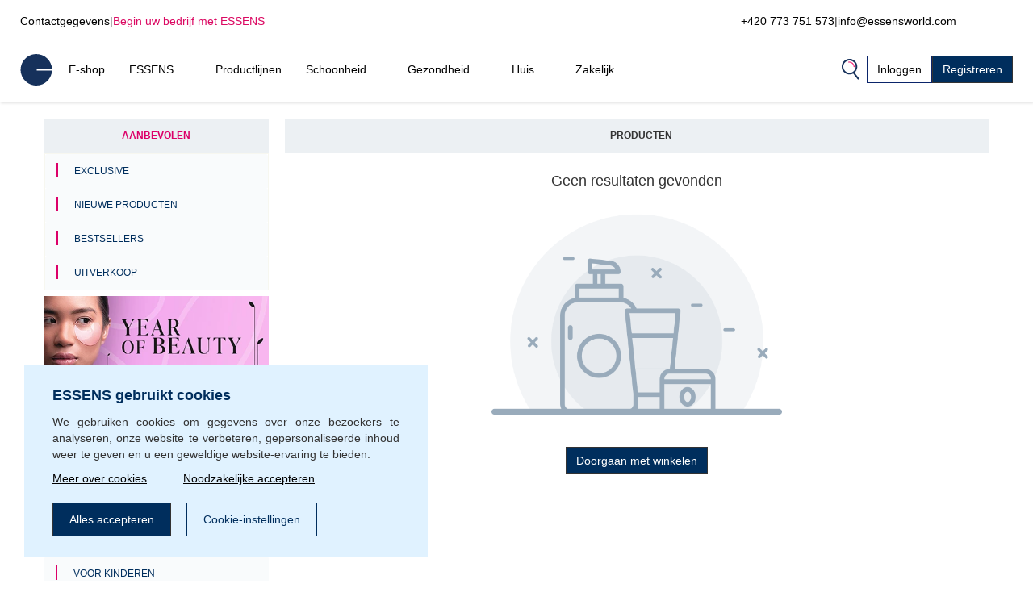

--- FILE ---
content_type: text/html; charset=UTF-8
request_url: https://www.essensworld.nl/lips-c1880/
body_size: 18547
content:
<!DOCTYPE html>
<html lang="nl">
<head>
    <script>
        let gtm_data = [{"ecomm_pagetype":"category","category_name":"Producten","event":"remarketing"}];

        window.dataLayer = window.dataLayer || [];
        for (let i in gtm_data) {
            if (gtm_data.hasOwnProperty(i)) {
                window.dataLayer.push(gtm_data[i]);
            }
        }

    </script>
                <!-- Google Tag Manager -->
        <script>
            (function (w, d, s, l, i) {
                w[l] = w[l] || [];
                w[l].push({
                    'gtm.start':
                        new Date().getTime(), event: 'gtm.js'
                });
                var f = d.getElementsByTagName(s)[0],
                    j = d.createElement(s), dl = l != 'dataLayer' ? '&l=' + l : '';
                j.async = true;
                j.src =
                    'https://www.googletagmanager.com/gtm.js?id=' + i + dl;
                f.parentNode.insertBefore(j, f);
            })(window, document, 'script', 'dataLayer', 'GTM-MT4R5MH');
        </script>
        <!-- End Google Tag Manager -->
        
    <meta http-equiv="Content-Type" content="text/html; charset=utf-8"/>
    <title>Producten | ESSENS Europe</title>
    <meta http-equiv="Content-Style-Type" content="text/css"/>
    <meta http-equiv="Content-language" content="nl"/>
            <meta name="Keywords" content="ESSENS en Parfums Aloe Vera Colostrum Thuisapotheek Cosmetica"/>
        <meta name="Description" content="We want to make people's lives better"/>
    <meta name="Robots" content="all"/>
    <meta name="Author" content="Essens"/>
    <meta name="viewport" content="width=device-width, height=device-height">
    <meta name="facebook-domain-verification" content="zzhznnrvmh94r30qytp0tchu05s18n"/>

    <link rel="shortcut icon" href="https://www.essensworld.nl/favicon.ico"/>

    
            <meta property='og:type' content='website'>
            <meta property='og:url' content=''>
            <meta property='og:title' content='Producten | ESSENS Europe'>
            <meta property='og:description' content='We want to make people&#039;s lives better'>
            <meta property='og:image' content='https://static.essensworld.com/images/world/essensworld-fb.jpg'>
            <meta property='og:image:secure_url' content='https://static.essensworld.com/images/world/essensworld-fb.jpg'>
            <meta property='og:image:width' content='1350'>
            <meta property='og:image:height' content='646'><link rel='canonical' href='https://www.essensworld.nl/producten-c1880/'>
    <!--    -->    <!--        <meta name="apple-itunes-app" content="app-id=1437782185">-->
    <!--        <meta name="google-play-app" content="app-id=com.essensworld.myessens">-->
    <!--    -->
            <link rel="stylesheet" type="text/css" href="https://www.essensworld.nl/styles/bootstrap.min.css?v3">
        <link rel="stylesheet" href="https://kit.fontawesome.com/5adb7844e1.css" crossorigin="anonymous">
    <link rel="stylesheet" type="text/css" href="https://www.essensworld.nl/styles/responsive.css?v2">
    <link rel="stylesheet" type="text/css" href="https://www.essensworld.nl/styles/main.css?t4fj96">
    <link rel="stylesheet" type="text/css" href="https://www.essensworld.nl/styles/country_flags_sprites.css?t5ks65">
    <link rel="stylesheet" type="text/css" href="https://www.essensworld.nl/styles/swiper.css?v2">
    <link rel="stylesheet" type="text/css" href="https://www.essensworld.nl/styles/animate.css?v2">
    <link rel="stylesheet" type="text/css" href="https://www.essensworld.nl/styles/jquery.bootstrap-touchspin.css?v2">
            <link rel="stylesheet" type="text/css" href="//blueimp.github.io/Gallery/css/blueimp-gallery.min.css?v2">
        <link rel="stylesheet" type="text/css" href="https://www.essensworld.nl/styles/jquery.smartbanner.css?v2" media="screen">
    <link rel="stylesheet" type="text/css" href="https://www.essensworld.nl/styles/select2.css?v2">
    <link rel="stylesheet" type="text/css" href="https://www.essensworld.nl/styles/cms_layouts.css?t6st9m">
    <link rel="stylesheet" type="text/css" href="//static.essensworld.com/images/flagicon/css/flag-icon.min.css">
    <link rel="stylesheet" type="text/css" href="https://static.essensworld.com/images/flag_new/sprite/sprite.css?t60z38">

    <link rel='stylesheet' type='text/css' href='https://www.essensworld.nl/styles/menu_new.css?v57'>
            <style>
            .hide-for-premium {
                display: block;
            }

            .hide-for-non-premium {
                display: none;
            }
        </style>
        <style>
        .touch_spin_number {
            background: #f9fbfc;
            border: 1px solid #ecf0f3;
            border-radius: 0;
            color: #002e5d;
            font-family: 'Roboto', sans-serif;
            font-size: 16px;
            margin-left: -2px;
            margin-right: -2px;
        }

        .btn-default:hover {
            background-color: #ecf0f3;
            border-color: #ecf0f3 !important;
        }

        .iframed {
            display: none;
        }

        .wrap {
            position: relative;
            /*right: 17px;*/
            /*top: 0;*/
        }

        .menu-overlay {
            display: none;
            position: fixed;
            overflow-y: scroll;
            overscroll-behavior: contain;
            top: 0;
            right: 0;
            bottom: 0;
            left: 0;
            background: black;
            opacity: 0.3;
            z-index: 9999;
        }

        .lock-scroll .menu-overlay {
            display: block;
        }

    </style>

    <script src="https://www.essensworld.nl/scripts/html5shiv.js?v2"></script>
    <script src="https://www.essensworld.nl/scripts/jquery.js?v2"></script>

            <script src="https://www.essensworld.nl/scripts/bootstrap.min.js?v2"></script>
    
    <script src="https://www.essensworld.nl/scripts/jquery.bootstrap-touchspin.js?v2"></script>
    <script src="https://www.essensworld.nl/scripts/select2.full.js?v2"></script>

            <script src="https://www.essensworld.nl/scripts/gtm_handler.js?v2"></script>
        

    <script>
        var iframed = window.location !== window.parent.location;
        if (iframed) {
            $('head').append('<style> header{display: none} </style>');
        }
    </script>
    <script>
        const essens = {...console};
        (() => {
            if (true) {
                const methods = Object.getOwnPropertyNames(console);
                for (let i = 0; i < methods.length; i++) {
                    essens[methods[i]] = () => (void 0)
                }
            }
        })()
    </script>

    <script src="https://www.essensworld.nl/scripts/main-new.js?v6"></script>
    <script src="https://www.essensworld.nl/scripts/main.js?t2277q"></script>
    <script src="https://www.essensworld.nl/scripts/cms.js?t5kdgb"></script>

    <script src="https://www.essensworld.nl/scripts/swiper.js?v4"></script>
    <script src="https://www.essensworld.nl/scripts/eshop.js?t73f34"></script>
    <script src="https://www.essensworld.nl/scripts/jquery.smartbanner.js?v2"></script>

                <script src="//blueimp.github.io/Gallery/js/jquery.blueimp-gallery.min.js"></script>
        <script src='https://www.google.com/recaptcha/api.js'></script>
    <script>
        const GET = {"cat_id":"1880"},
            root = "https://www.essensworld.nl",
            war_id = "101",
            con_nr = "",
            subcart_con_nr = "",
            is_essens_ip = "false",
            age_restrict = [],
            set_builder_items = ["bs1newbie","bs2beauty","bs3health","bs4home","bs5prem","bs5premru","01sta23o","01sta23n","01sta23d","02sta23ok","startset","startset2","bs1newbie","startset3","startset4","startset5","vitset01","02sta23or","02sta23nr","02sta23dr","bs6beauty","setch82","setch83","bs7basic","bs8adv","setv02","setv02","setv02","setv03","setv03","setv03","setv03","setv04","setv04","setv05"],
            lang = $('html').attr('lang'),
            numberFormat = {"decSeparator":".","thouSeparator":" ","currency":"\u20ac","decimals":2,"currencyLocation":"after"}
        window.EssensApp = window.EssensApp || {}
        EssensApp = {
            ...EssensApp,
            root: root,
            war_id: war_id,
            con_nr: con_nr,
            subcart_con_nr: subcart_con_nr,
            is_essens_ip: is_essens_ip,
            age_restrict: age_restrict,
            set_builder_items: set_builder_items,
            lang: lang,
            numberFormat: numberFormat
        }

    </script>
            <!-- Begin Leadhub Pixel Code -->
        <script>
            (function (w, d, x, n, u, t, f, s, o) {
                f = 'LHInsights';
                w[n] = w[f] = w[f] || function (n, d) {
                    (w[f].q = w[f].q || []).push([n, d])
                };
                w[f].l = 1 * new Date();
                s = d.createElement(x);
                s.async = 1;
                s.src = u + '?t=' + t;
                o = d.getElementsByTagName(x)[0];
                o.parentNode.insertBefore(s, o)
            })(window, document, 'script', 'lhi', '//www.lhinsights.com/agent.js', 'essFHc007uSRens');
            lhi('pageview');
        </script>
        <!-- End Leadhub Pixel Code -->
        <script>
            const lhi_data = [];
            const lhi_data_initial = [];
        </script>
        <script src="https://www.essensworld.nl/scripts/leadhub_handler.js?5"></script>
        </head><body>
    <!-- Google Tag Manager (noscript) -->
    <noscript>
        <iframe src="https://www.googletagmanager.com/ns.html?id=GTM-MT4R5MH"
                height="0" width="0" style="display:none;visibility:hidden"></iframe>
    </noscript>
    <!-- End Google Tag Manager (noscript) -->

<div id="fb-root"></div>
<script src="https://connect.facebook.net//sdk.js#xfbml=1&version=v24.0" nonce="7ckWLGrH"></script>
<script>
    window.top.fbAsyncInit = function () {
        FB.init({
            appId: '544609237125589',
            cookie: true,
            xfbml: true,
            version: 'v24.0'
        });
    };

    (function (d, s, id) {
        var js, fjs = d.getElementsByTagName(s)[0];
        if (d.getElementById(id)) return;
        js = d.createElement(s);
        js.id = id;
        js.src = "//connect.facebook.net//sdk.js#xfbml=1&version=v24.0";
        fjs.parentNode.insertBefore(js, fjs);
    }(document, 'script', 'facebook-jssdk'));
</script>

<!-- The Bootstrap Image Gallery lightbox, should be a child element of the document body -->
<div id="blueimp-gallery" class="blueimp-gallery blueimp-gallery-controls">
    <!-- The container for the modal slides -->
    <div class="slides"></div>
    <!-- Controls for the borderless lightbox -->
    <h3 class="title"></h3>
    <a class="prev"></a>
    <a class="next"></a>
    <a class="close"></a>
    <a class="play-pause"></a>
    <ol class="indicator"></ol>
    <!-- The modal dialog, which will be used to wrap the lightbox content -->
    <div class="modal fade">
        <div class="modal-dialog">
            <div class="modal-content">
                <div class="modal-header">
                    <button type="button" class="close" aria-hidden="true">&times;</button>
                    <h4 class="modal-title"></h4>
                </div>
                <div class="modal-body next"></div>
                <div class="modal-footer">
                    <button type="button" class="btn btn-default pull-left prev">
                        <i class="glyphicon glyphicon-chevron-left"></i>
                        Previous
                    </button>
                    <button type="button" class="btn btn-primary next">
                        Next
                        <i class="glyphicon glyphicon-chevron-right"></i>
                    </button>
                </div>
            </div>
        </div>
    </div>
</div>
<header id="header">
        <div class="header-top container-fluid d-xl-flex d-none px-0">
        <div class="header-top-left d-flex">
            <a href="https://www.essensworld.nl/contacts.php">Contactgegevens</a>
            <div class="odmrdnik">|</div>
                            <a href="https://www.essensworld.nl/business/" class="start-buss">Begin uw bedrijf met ESSENS</a>
                    </div>
                <div class="header-top-right d-flex align-items-center">
            <a href="tel:+420 773 751 573">+420 773 751 573</a>
            <div class="odmrdnik">|</div>
            <a href="/cdn-cgi/l/email-protection#3950575f56795c4a4a5c574a4e564b555d175a5654"><span class="__cf_email__" data-cfemail="b8d1d6ded7f8ddcbcbddd6cbcfd7cad4dc96dbd7d5">[email&#160;protected]</span></a>
            <div class="language-select btn-group" style="margin-left: 5px;">
                <div class='btn-group'>
                
                <button type='button' 
                    id='dropdownMenuButton' class='btn btn-default dropdown-toggle' 
                    data-toggle='dropdown'  data-bs-toggle='dropdown' aria-expanded='false'>
                    <div class="reg-country-flag small flag-nl"></div>
                    <span class='lng-select-txt'>Nederlands</span>
                    <i class='fa-solid fa-caret-down' style='font-size: 12px;'></i>
                </button> 
                <ul class='dropdown-menu-flag dropdown-menu' style='z-index: 11000'>
            <li>
                <a class='dropdown-item' href="https://www.essensworld.nl/lips-c1880/?lang=bg" rel='nofollow'>
                     <div class="reg-country-flag small flag-bg"></div>
                     <span> Bŭlgarski </span>
                </a>
            </li>
            <li>
                <a class='dropdown-item' href="https://www.essensworld.nl/lips-c1880/?lang=cz" rel='nofollow'>
                     <div class="reg-country-flag small flag-cz"></div>
                     <span> Čeština </span>
                </a>
            </li>
            <li>
                <a class='dropdown-item' href="https://www.essensworld.nl/lips-c1880/?lang=de" rel='nofollow'>
                     <div class="reg-country-flag small flag-de"></div>
                     <span> Deutsch </span>
                </a>
            </li>
            <li>
                <a class='dropdown-item' href="https://www.essensworld.nl/lips-c1880/?lang=en" rel='nofollow'>
                     <div class="reg-country-flag small flag-en"></div>
                     <span> English </span>
                </a>
            </li>
            <li>
                <a class='dropdown-item' href="https://www.essensworld.nl/lips-c1880/?lang=es" rel='nofollow'>
                     <div class="reg-country-flag small flag-es"></div>
                     <span> Español </span>
                </a>
            </li>
            <li>
                <a class='dropdown-item' href="https://www.essensworld.nl/lips-c1880/?lang=gr" rel='nofollow'>
                     <div class="reg-country-flag small flag-gr"></div>
                     <span> Eλληνικά </span>
                </a>
            </li>
            <li>
                <a class='dropdown-item' href="https://www.essensworld.nl/lips-c1880/?lang=fr" rel='nofollow'>
                     <div class="reg-country-flag small flag-fr"></div>
                     <span> Français </span>
                </a>
            </li>
            <li>
                <a class='dropdown-item' href="https://www.essensworld.nl/lips-c1880/?lang=it" rel='nofollow'>
                     <div class="reg-country-flag small flag-it"></div>
                     <span> Italiano </span>
                </a>
            </li>
            <li>
                <a class='dropdown-item' href="https://www.essensworld.nl/lips-c1880/?lang=lv" rel='nofollow'>
                     <div class="reg-country-flag small flag-lv"></div>
                     <span> Latviešu </span>
                </a>
            </li>
            <li>
                <a class='dropdown-item' href="https://www.essensworld.nl/lips-c1880/?lang=lt" rel='nofollow'>
                     <div class="reg-country-flag small flag-lt"></div>
                     <span> Lietuvių </span>
                </a>
            </li>
            <li>
                <a class='dropdown-item' href="https://www.essensworld.nl/lips-c1880/?lang=pl" rel='nofollow'>
                     <div class="reg-country-flag small flag-pl"></div>
                     <span> Polish </span>
                </a>
            </li>
            <li>
                <a class='dropdown-item' href="https://www.essensworld.nl/lips-c1880/?lang=ro" rel='nofollow'>
                     <div class="reg-country-flag small flag-ro"></div>
                     <span> Română </span>
                </a>
            </li>
            <li>
                <a class='dropdown-item' href="https://www.essensworld.nl/lips-c1880/?lang=sk" rel='nofollow'>
                     <div class="reg-country-flag small flag-sk"></div>
                     <span> Slovenčina </span>
                </a>
            </li>
            <li>
                <a class='dropdown-item' href="https://www.essensworld.nl/lips-c1880/?lang=si" rel='nofollow'>
                     <div class="reg-country-flag small flag-si"></div>
                     <span> Slovenščina </span>
                </a>
            </li>
            <li>
                <a class='dropdown-item' href="https://www.essensworld.nl/lips-c1880/?lang=ru" rel='nofollow'>
                     <div class="reg-country-flag small flag-ru"></div>
                     <span> Русский </span>
                </a>
            </li>
            <li>
                <a class='dropdown-item' href="https://www.essensworld.nl/lips-c1880/?lang=uk" rel='nofollow'>
                     <div class="reg-country-flag small flag-ua"></div>
                     <span> Украї́нська </span>
                </a>
            </li>
            <li>
                <a class='dropdown-item' href="https://www.essensworld.nl/lips-c1880/?lang=kz" rel='nofollow'>
                     <div class="reg-country-flag small flag-kz"></div>
                     <span> Қазақша </span>
                </a>
            </li>
            <li>
                <a class='dropdown-item' href="https://www.essensworld.nl/lips-c1880/?lang=nl" rel='nofollow'>
                     <div class="reg-country-flag small flag-nl"></div>
                     <span> Nederlands </span>
                </a>
            </li></ul>
            </div>            </div>
        </div>
    </div>


    <nav id="navbar-nologin" class="navbar-new">
        <a href="https://www.essensworld.nl" class="">
            <!-- TODO src -->
            <img src="//static.essensworld.com/images/essens_logo_e.svg" alt="essens_logo" width="40px">
        </a>

        <!-- Collect the nav links, forms, and other content for toggling -->
        <div class="navbar-collapse-new collapse navbar-collapse" id="bs-example-navbar-collapse-1">
            <ul class="navbar-nav-new">
                <li><a href='https://www.essensworld.nl/eshop/' >E-shop</a></li><li class='dropdown'>
                                <a href='https://www.essensworld.nl/essens.php' class='dropdown-toggle' > 
                                    <span class='nav-name'> ESSENS</span>
                                    <i class='icon-dropdown-arrow fa fa-angle-down' aria-hidden='true'></i>
                                </a>
                                <ul class='dropdown-menu'>
                                    <li>
                                        <a href='https://www.essensworld.nl/about_essens' >
                                            <span>About the company</span>
                                        </a>
                                    </li><li>
                                        <a href='https://essensworld.com/team.php' >
                                            <span>Management</span>
                                        </a>
                                    </li><li>
                                        <a href='https://www.essensworld.nl/essens_science.php' >
                                            <span>Wetenschappelijke Raad</span>
                                        </a>
                                    </li><li>
                                        <a href='https://www.essensworld.com/branches.php' >
                                            <span>Vestigingen</span>
                                        </a>
                                    </li><li>
                                        <a href='https://www.essensworld.com/facts.php' >
                                            <span>Feiten</span>
                                        </a>
                                    </li><li>
                                        <a href='https://www.essensworld.nl/blog/' >
                                            <span>Blog</span>
                                        </a>
                                    </li>
                                </ul>
                        </li><li><a href='https://www.essensworld.nl/product_lines.php' >Productlijnen</a></li><li class='dropdown'>
                                <a href='https://www.essensworld.nl/-c6984' class='dropdown-toggle' > 
                                    <span class='nav-name'> Schoonheid</span>
                                    <i class='icon-dropdown-arrow fa fa-angle-down' aria-hidden='true'></i>
                                </a>
                                <ul class='dropdown-menu'>
                                    <li>
                                        <a href='https://www.essensworld.nl/h1/parfemy-h14/' >
                                            <span>Perfumes and cosmetics</span>
                                        </a>
                                    </li><li>
                                        <a href='https://www.essensworld.nl/niche-c1685' >
                                            <span>NICHE</span>
                                        </a>
                                    </li><li>
                                        <a href='https://www.essensworld.nl/4-elements-c4914' >
                                            <span>4 ELEMENTS</span>
                                        </a>
                                    </li><li>
                                        <a href='https://www.essensworld.nl/must-have-edition-c6984/' >
                                            <span>Must Have Edition</span>
                                        </a>
                                    </li><li>
                                        <a href='https://www.essensworld.nl/colostrum-cosmetics-c791/' >
                                            <span>Colostrum</span>
                                        </a>
                                    </li><li>
                                        <a href='https://www.essensworld.nl/aloe-vera-cosmetics-c729/' >
                                            <span>Aloe Vera</span>
                                        </a>
                                    </li><li>
                                        <a href='https://www.essensworld.nl/canassens-c11457/' >
                                            <span>Canassens</span>
                                        </a>
                                    </li><li>
                                        <a href='https://www.essensworld.nl/hand-foot-care-c1661' >
                                            <span>Hand and Foot Care</span>
                                        </a>
                                    </li>
                                </ul>
                        </li><li class='dropdown'>
                                <a href='https://www.essensworld.nl/-c652' class='dropdown-toggle' > 
                                    <span class='nav-name'> Gezondheid</span>
                                    <i class='icon-dropdown-arrow fa fa-angle-down' aria-hidden='true'></i>
                                </a>
                                <ul class='dropdown-menu'>
                                    <li>
                                        <a href='https://www.essensworld.nl/colostrum-food-supplements-c760/' >
                                            <span>Colostrum</span>
                                        </a>
                                    </li><li>
                                        <a href='https://www.essensworld.nl/aloe-vera-food-supplements-c698/' >
                                            <span>Aloe Vera</span>
                                        </a>
                                    </li><li>
                                        <a href='https://www.essensworld.nl/vitassens-c11489/' >
                                            <span>Vitassens</span>
                                        </a>
                                    </li><li>
                                        <a href='https://www.essensworld.nl/nutriessens-c1779' >
                                            <span>Nutriessens</span>
                                        </a>
                                    </li><li>
                                        <a href='https://www.essensworld.nl/home-pharmacy-c652' >
                                            <span>Home Pharmacy</span>
                                        </a>
                                    </li><li>
                                        <a href='https://www.essensworld.nl/monolaurin-c5180' >
                                            <span>Monolaurin</span>
                                        </a>
                                    </li><li>
                                        <a href='https://www.essensworld.nl/lactoferrin-c1227' >
                                            <span>Lactoferrin</span>
                                        </a>
                                    </li>
                                </ul>
                        </li><li class='dropdown'>
                                <a href='https://www.essensworld.nl/-c2438' class='dropdown-toggle' > 
                                    <span class='nav-name'> Huis</span>
                                    <i class='icon-dropdown-arrow fa fa-angle-down' aria-hidden='true'></i>
                                </a>
                                <ul class='dropdown-menu'>
                                    <li>
                                        <a href='https://www.essensworld.nl/slow-living-c7709/' >
                                            <span>Slow Living</span>
                                        </a>
                                    </li><li>
                                        <a href='https://www.essensworld.nl/home-clean-c2438/' >
                                            <span>Home Clean</span>
                                        </a>
                                    </li><li>
                                        <a href='https://www.essensworld.nl/home-perfume-c1144/' >
                                            <span>Home Perfume</span>
                                        </a>
                                    </li>
                                </ul>
                        </li><li class='dropdown'>
                                <a href='https://www.essensworld.nl/essens.php' class='dropdown-toggle' > 
                                    <span class='nav-name'> Zakelijk</span>
                                    <i class='icon-dropdown-arrow fa fa-angle-down' aria-hidden='true'></i>
                                </a>
                                <ul class='dropdown-menu'>
                                    <li>
                                        <a href='https://www.essensworld.nl/business/' >
                                            <span>Zakelijk</span>
                                        </a>
                                    </li><li>
                                        <a href='https://www.essensworld.nl/registration.php' >
                                            <span>Registreren</span>
                                        </a>
                                    </li><li>
                                        <a href='https://www.essensworld.nl/faststart' >
                                            <span>Fast start</span>
                                        </a>
                                    </li><li>
                                        <a href='https://www.essensworld.nl/bestseller_pack' >
                                            <span>Bestseller pack</span>
                                        </a>
                                    </li><li>
                                        <a href='https://www.essensworld.com/app.php' >
                                            <span>myESSENS</span>
                                        </a>
                                    </li>
                                </ul>
                        </li>            </ul>
            <div class="navbar-nav-new" style="margin-left: auto; gap: 10px;">
                <div>
                    <a class="navbar-icon-wrap" href="#" data-toggle="modal" data-target="#modal-search"
                       data-bs-toggle="modal" data-bs-target="#modal-search">
                        <img src="//static.essensworld.com/images/icons/search.png" alt="icons">
                    </a>
                </div>
                <!--<div>
                    <div class="language-select btn-group">
                                        </div>
                </div>-->
                <a href="https://www.essensworld.nl/login.php?next=23f298c84dcb44b0cdae972fc420dcbf4f380d1339a46dda690cf730d9d3bd8c496665378b6a0c3a1994e" id="login-button"
                   class="btn btn-secondary">Inloggen</a>
                                    <a href="https://www.essensworld.nl/registration.php" class="btn btn-primary">Registreren</a>
                            </div>
        </div>
        <!-- /.navbar-collapse -->

        <div class="navbar-new-mobile">
            <!--<a class="navbar-icon-wrap" href="#" data-toggle="modal" data-target="#modal-search"
                   data-bs-toggle="modal" data-bs-target="#modal-search">
                    <img src="/images/icons/search.png" alt="icons">
                </a>-->
            <a href="https://www.essensworld.nl/login.php?next=23f298c84dcb44b0cdae972fc420dcbf4f380d1339a46dda690cf730d9d3bd8c496665378b6a0c3a1994e" id="login-button"
               class="btn btn-secondary">
                <i class="fa-duotone fa-arrow-right-to-bracket blue-pink" style="margin-right: 3px;"></i>
                <span style="color: #002e5d;">Inloggen</span>
            </a>
            <div class="navbar-new-burger" onclick="openSideMenuByQuery('#side-menu-nologin')">
                <div></div>
                <div></div>
                <div></div>
            </div>
        </div>

    </nav>

    <div id='side-menu-nologin' class='side-nav-menu'>

        <div class='row'>
            <div class='col-xs-5 col-5' style='margin: 0 4px 0 -4px; padding-left: 0; text-align: left;'>
                <div class='language-select btn-group'>
                    <div class='btn-group'>
                
                <button type='button' 
                    id='dropdownMenuButton' class='btn btn-default dropdown-toggle' 
                    data-toggle='dropdown'  data-bs-toggle='dropdown' aria-expanded='false'>
                    <div class="reg-country-flag small flag-nl"></div>
                    <span class='lng-select-txt'>Nederlands</span>
                    <i class='fa-solid fa-caret-down' style='font-size: 12px;'></i>
                </button> 
                <ul class='dropdown-menu-flag dropdown-menu' style='z-index: 11000'>
            <li>
                <a class='dropdown-item' href="https://www.essensworld.nl/lips-c1880/?lang=bg" rel='nofollow'>
                     <div class="reg-country-flag small flag-bg"></div>
                     <span> Bŭlgarski </span>
                </a>
            </li>
            <li>
                <a class='dropdown-item' href="https://www.essensworld.nl/lips-c1880/?lang=cz" rel='nofollow'>
                     <div class="reg-country-flag small flag-cz"></div>
                     <span> Čeština </span>
                </a>
            </li>
            <li>
                <a class='dropdown-item' href="https://www.essensworld.nl/lips-c1880/?lang=de" rel='nofollow'>
                     <div class="reg-country-flag small flag-de"></div>
                     <span> Deutsch </span>
                </a>
            </li>
            <li>
                <a class='dropdown-item' href="https://www.essensworld.nl/lips-c1880/?lang=en" rel='nofollow'>
                     <div class="reg-country-flag small flag-en"></div>
                     <span> English </span>
                </a>
            </li>
            <li>
                <a class='dropdown-item' href="https://www.essensworld.nl/lips-c1880/?lang=es" rel='nofollow'>
                     <div class="reg-country-flag small flag-es"></div>
                     <span> Español </span>
                </a>
            </li>
            <li>
                <a class='dropdown-item' href="https://www.essensworld.nl/lips-c1880/?lang=gr" rel='nofollow'>
                     <div class="reg-country-flag small flag-gr"></div>
                     <span> Eλληνικά </span>
                </a>
            </li>
            <li>
                <a class='dropdown-item' href="https://www.essensworld.nl/lips-c1880/?lang=fr" rel='nofollow'>
                     <div class="reg-country-flag small flag-fr"></div>
                     <span> Français </span>
                </a>
            </li>
            <li>
                <a class='dropdown-item' href="https://www.essensworld.nl/lips-c1880/?lang=it" rel='nofollow'>
                     <div class="reg-country-flag small flag-it"></div>
                     <span> Italiano </span>
                </a>
            </li>
            <li>
                <a class='dropdown-item' href="https://www.essensworld.nl/lips-c1880/?lang=lv" rel='nofollow'>
                     <div class="reg-country-flag small flag-lv"></div>
                     <span> Latviešu </span>
                </a>
            </li>
            <li>
                <a class='dropdown-item' href="https://www.essensworld.nl/lips-c1880/?lang=lt" rel='nofollow'>
                     <div class="reg-country-flag small flag-lt"></div>
                     <span> Lietuvių </span>
                </a>
            </li>
            <li>
                <a class='dropdown-item' href="https://www.essensworld.nl/lips-c1880/?lang=pl" rel='nofollow'>
                     <div class="reg-country-flag small flag-pl"></div>
                     <span> Polish </span>
                </a>
            </li>
            <li>
                <a class='dropdown-item' href="https://www.essensworld.nl/lips-c1880/?lang=ro" rel='nofollow'>
                     <div class="reg-country-flag small flag-ro"></div>
                     <span> Română </span>
                </a>
            </li>
            <li>
                <a class='dropdown-item' href="https://www.essensworld.nl/lips-c1880/?lang=sk" rel='nofollow'>
                     <div class="reg-country-flag small flag-sk"></div>
                     <span> Slovenčina </span>
                </a>
            </li>
            <li>
                <a class='dropdown-item' href="https://www.essensworld.nl/lips-c1880/?lang=si" rel='nofollow'>
                     <div class="reg-country-flag small flag-si"></div>
                     <span> Slovenščina </span>
                </a>
            </li>
            <li>
                <a class='dropdown-item' href="https://www.essensworld.nl/lips-c1880/?lang=ru" rel='nofollow'>
                     <div class="reg-country-flag small flag-ru"></div>
                     <span> Русский </span>
                </a>
            </li>
            <li>
                <a class='dropdown-item' href="https://www.essensworld.nl/lips-c1880/?lang=uk" rel='nofollow'>
                     <div class="reg-country-flag small flag-ua"></div>
                     <span> Украї́нська </span>
                </a>
            </li>
            <li>
                <a class='dropdown-item' href="https://www.essensworld.nl/lips-c1880/?lang=kz" rel='nofollow'>
                     <div class="reg-country-flag small flag-kz"></div>
                     <span> Қазақша </span>
                </a>
            </li>
            <li>
                <a class='dropdown-item' href="https://www.essensworld.nl/lips-c1880/?lang=nl" rel='nofollow'>
                     <div class="reg-country-flag small flag-nl"></div>
                     <span> Nederlands </span>
                </a>
            </li></ul>
            </div>
                </div>
            </div>
            <div class='col-xs-3 col-3' style='margin: 9px 0; padding-left: 7px; text-align: left;'>
            <a data-toggle='modal' data-target='#modal-search' data-bs-toggle='modal' data-bs-target='#modal-search' data-bs-toggle='modal' data-bs-target='#modal-search'>
                <img src='//static.essensworld.com/images/icons/search.png' alt='icons' style='height: 19px; margin-top: -3px; margin-right: 3px;'>
            </a>
            </div>           
            <div class='col-xs-4 col-4 text-right text-end'>
                <i class='side-menu-icon-close fa fa-times' aria-hidden='true' onclick='closeSideMenuByQuery("#side-menu-nologin")'></i>
            </div>
        </div>
        <div class='mobile-menu'>
            <div class='dropdown-menu-mobile panel-group sidenav-border-top' id='accordion-nav-mobile' role='tablist' aria-multiselectable='true'
                 style='padding-top: 15px;'>
                <a href='https://www.essensworld.nl/eshop/' class='nav-item-mobile panel-title' >E-shop</a><div class='panel'>
                                    <div class='' role='tab' id='heading-10'>
                                        <h4 class='panel-title'>
                                            <a class='dropdown-toggle-mobile collapsed' role='button' data-toggle='collapse' data-bs-toggle='collapse' data-parent='#accordion' href='#collapse-10' data-bs-target='#collapse-10' aria-expanded='true' aria-controls='collapse-10'>
                                                 ESSENS
                                                <i class='icon-dropdown-arrow fa fa-angle-up' aria-hidden='true'></i>
                                            </a>
                                        </h4>
                                    </div>
                    
                                    <div id='collapse-10' class='panel-collapse collapse' role='tabpanel' aria-labelledby='heading-10'>
                                        <div class='panel-body'>
                                            <a href='https://www.essensworld.nl/about_essens'  class='nav-item-mobile'>About the company</a><a href='https://essensworld.com/team.php'  class='nav-item-mobile'>Management</a><a href='https://www.essensworld.nl/essens_science.php'  class='nav-item-mobile'>Wetenschappelijke Raad</a><a href='https://www.essensworld.com/branches.php'  class='nav-item-mobile'>Vestigingen</a><a href='https://www.essensworld.com/facts.php'  class='nav-item-mobile'>Feiten</a><a href='https://www.essensworld.nl/blog/'  class='nav-item-mobile'>Blog</a>
                                        </div>
                                    </div>
                                </div><a href='https://www.essensworld.nl/product_lines.php' class='nav-item-mobile panel-title' >Productlijnen</a><div class='panel'>
                                    <div class='' role='tab' id='heading-12'>
                                        <h4 class='panel-title'>
                                            <a class='dropdown-toggle-mobile collapsed' role='button' data-toggle='collapse' data-bs-toggle='collapse' data-parent='#accordion' href='#collapse-12' data-bs-target='#collapse-12' aria-expanded='true' aria-controls='collapse-12'>
                                                 Schoonheid
                                                <i class='icon-dropdown-arrow fa fa-angle-up' aria-hidden='true'></i>
                                            </a>
                                        </h4>
                                    </div>
                    
                                    <div id='collapse-12' class='panel-collapse collapse' role='tabpanel' aria-labelledby='heading-12'>
                                        <div class='panel-body'>
                                            <a href='https://www.essensworld.nl/h1/parfemy-h14/'  class='nav-item-mobile'>Perfumes and cosmetics</a><a href='https://www.essensworld.nl/niche-c1685'  class='nav-item-mobile'>NICHE</a><a href='https://www.essensworld.nl/4-elements-c4914'  class='nav-item-mobile'>4 ELEMENTS</a><a href='https://www.essensworld.nl/must-have-edition-c6984/'  class='nav-item-mobile'>Must Have Edition</a><a href='https://www.essensworld.nl/colostrum-cosmetics-c791/'  class='nav-item-mobile'>Colostrum</a><a href='https://www.essensworld.nl/aloe-vera-cosmetics-c729/'  class='nav-item-mobile'>Aloe Vera</a><a href='https://www.essensworld.nl/canassens-c11457/'  class='nav-item-mobile'>Canassens</a><a href='https://www.essensworld.nl/hand-foot-care-c1661'  class='nav-item-mobile'>Hand and Foot Care</a>
                                        </div>
                                    </div>
                                </div><div class='panel'>
                                    <div class='' role='tab' id='heading-13'>
                                        <h4 class='panel-title'>
                                            <a class='dropdown-toggle-mobile collapsed' role='button' data-toggle='collapse' data-bs-toggle='collapse' data-parent='#accordion' href='#collapse-13' data-bs-target='#collapse-13' aria-expanded='true' aria-controls='collapse-13'>
                                                 Gezondheid
                                                <i class='icon-dropdown-arrow fa fa-angle-up' aria-hidden='true'></i>
                                            </a>
                                        </h4>
                                    </div>
                    
                                    <div id='collapse-13' class='panel-collapse collapse' role='tabpanel' aria-labelledby='heading-13'>
                                        <div class='panel-body'>
                                            <a href='https://www.essensworld.nl/colostrum-food-supplements-c760/'  class='nav-item-mobile'>Colostrum</a><a href='https://www.essensworld.nl/aloe-vera-food-supplements-c698/'  class='nav-item-mobile'>Aloe Vera</a><a href='https://www.essensworld.nl/vitassens-c11489/'  class='nav-item-mobile'>Vitassens</a><a href='https://www.essensworld.nl/nutriessens-c1779'  class='nav-item-mobile'>Nutriessens</a><a href='https://www.essensworld.nl/home-pharmacy-c652'  class='nav-item-mobile'>Home Pharmacy</a><a href='https://www.essensworld.nl/monolaurin-c5180'  class='nav-item-mobile'>Monolaurin</a><a href='https://www.essensworld.nl/lactoferrin-c1227'  class='nav-item-mobile'>Lactoferrin</a>
                                        </div>
                                    </div>
                                </div><div class='panel'>
                                    <div class='' role='tab' id='heading-14'>
                                        <h4 class='panel-title'>
                                            <a class='dropdown-toggle-mobile collapsed' role='button' data-toggle='collapse' data-bs-toggle='collapse' data-parent='#accordion' href='#collapse-14' data-bs-target='#collapse-14' aria-expanded='true' aria-controls='collapse-14'>
                                                 Huis
                                                <i class='icon-dropdown-arrow fa fa-angle-up' aria-hidden='true'></i>
                                            </a>
                                        </h4>
                                    </div>
                    
                                    <div id='collapse-14' class='panel-collapse collapse' role='tabpanel' aria-labelledby='heading-14'>
                                        <div class='panel-body'>
                                            <a href='https://www.essensworld.nl/slow-living-c7709/'  class='nav-item-mobile'>Slow Living</a><a href='https://www.essensworld.nl/home-clean-c2438/'  class='nav-item-mobile'>Home Clean</a><a href='https://www.essensworld.nl/home-perfume-c1144/'  class='nav-item-mobile'>Home Perfume</a>
                                        </div>
                                    </div>
                                </div><div class='panel'>
                                    <div class='' role='tab' id='heading-15'>
                                        <h4 class='panel-title'>
                                            <a class='dropdown-toggle-mobile collapsed' role='button' data-toggle='collapse' data-bs-toggle='collapse' data-parent='#accordion' href='#collapse-15' data-bs-target='#collapse-15' aria-expanded='true' aria-controls='collapse-15'>
                                                 Zakelijk
                                                <i class='icon-dropdown-arrow fa fa-angle-up' aria-hidden='true'></i>
                                            </a>
                                        </h4>
                                    </div>
                    
                                    <div id='collapse-15' class='panel-collapse collapse' role='tabpanel' aria-labelledby='heading-15'>
                                        <div class='panel-body'>
                                            <a href='https://www.essensworld.nl/business/'  class='nav-item-mobile'>Zakelijk</a><a href='https://www.essensworld.nl/registration.php'  class='nav-item-mobile'>Registreren</a><a href='https://www.essensworld.nl/faststart'  class='nav-item-mobile'>Fast start</a><a href='https://www.essensworld.nl/bestseller_pack'  class='nav-item-mobile'>Bestseller pack</a><a href='https://www.essensworld.com/app.php'  class='nav-item-mobile'>myESSENS</a>
                                        </div>
                                    </div>
                                </div>
            </div>
        </div>
        <div class='buttons sidenav-border-top'>
            <a href=' /login.php?next=generateNextGet()' id='login-button' class='btn btn-secondary'>Inloggen</a>
            <a href='/registration.php' class='btn btn-default btn-primary'>Registreren</a>
        </div>
    </div>    <div class="side-backdrop" onclick="
        closeSideMenuByQuery('#side-menu-nologin');
        closeSideMenuByQuery('#side-menu-login');
        closeSideMenuByQuery('#side-nav-cart');
        closeSideMenuByQuery('#side-nav-profile');
    "></div>
    <!--<div class="side-cart-backdrop" onclick="closeSideCart()"></div>-->

    <script data-cfasync="false" src="/cdn-cgi/scripts/5c5dd728/cloudflare-static/email-decode.min.js"></script><script>
        function openSideMenuByQuery(sidemenuQuery) {
            $(sidemenuQuery).addClass('open').trigger('side-open')
            $('.side-backdrop').addClass('show')
        }

        function closeSideMenuByQuery(sidemenuQuery) {
            $(sidemenuQuery).removeClass('open').trigger('side-close')
            $('.side-backdrop').removeClass('show')
        }
    </script>


    <div id="scrollUp" class="clickable" style="display: none; position: fixed; bottom: 20px; right: 20px; z-index: 100; color: #ed156d;">
        <i class="fa fa-angle-up fa-3x" style="font-weight: 600"></i>
    </div>
</header>



<!-- The Modal Search-->
<div class="modal fade" id="modal-search">
    <div class="modal-dialog">
        <div class="modal-content">

            <!-- Modal Header -->
            <div class="modal-header justify-content-end">
                <div type="button" class="close" data-dismiss="modal" data-bs-dismiss="modal" aria-label="Close">
                    <span aria-hidden="true">&times;</span>
                </div>
            </div>

            <!-- Modal body -->
            <div class="modal-body">
                <form action="https://www.essensworld.nl/eshop.php">
                    <!--<label for="search"></label>-->
                    <input placeholder="Wat zoekt u?" type="text" id="search" name="search" autofocus>
                    <button type="submit" class="icon-search">
                        <img src='//static.essensworld.com/images/icons/search.png' alt='icons'
                             style='margin-right: 3px;'>
                    </button>
                </form>
                <div class="searched-goods">
                </div>
            </div>

            <!-- Modal footer -->
            <div class="modal-footer">
            </div>

        </div>
    </div>
</div>

<script>
    let check_timer;
    let eshopSearchRequest = null;

    $(document)
        .on('input', '#search', function () {

            startLoader();

            if (check_timer) {
                clearTimeout(check_timer);
            }

            check_timer = setTimeout(() => {
                sendGetRequest();
            }, 200);
        })
        .on('shown.bs.modal', '#modal-search', () => $('input#search').focus())

    function sendGetRequest() {
        let searched = $('#search').val();

        if (searched === '') {
            $('.searched-goods')
                .empty()
        } else {
            if (eshopSearchRequest) {
                eshopSearchRequest.abort();
            }

            eshopSearchRequest = $.get('https://www.essensworld.nl/layout/search_modal_handler.php', {searched: searched})
                .done(function (data) {
                    $('.searched-goods')
                        .empty()
                        .append(data);
                    eshopSearchRequest = null;
                });
        }

    }

    function startLoader() {
        $('.searched-goods')
            .empty()
            .append('<div class="loader">');
    }

</script>
<div class="result-animation action-saved" id="confirm" style="display:none;">
    <img src="https://www.essensworld.nl/imgs/ok-white.png" alt="Saved">
</div>

<div class="result-animation action-saved" id="loading" style="display:none;">
    <img src="https://www.essensworld.nl/imgs/loading.svg" alt="Loading">
<!--    <i class="fa fa-spinner" style="color: white"></i>-->
</div>

<div class="result-animation action-error text-center" id="error" style="display:none;">
    <img src="https://www.essensworld.nl/imgs/no-white.png" alt="Error">
    <h3 class="error-text text-center"></h3>
</div>

<div class="modal fade no-padding" id="modalSetSelector" role="dialog">
    <div class="modal-dialog modal-wider" role="document">
        <div class="modal-content">
            <div class="modal-header text-center">
                <h4 class="modal-title" style='font-weight: 400 !important; display: inline-block;'>
                </h4>
                <button type="button" class="close" data-dismiss="modal" aria-label="Close"><span aria-hidden="true">&times;</span></button>
            </div>
            <div class="modal-body"></div>

            <div class="form-signin">
                <div class="modal-footer">
                    <button type="button" class="btn btn-primary" data-dismiss="modal">Save</button>
                </div>
            </div>
        </div>
    </div>
</div>

<div class="modal fade no-padding" id="any_modal" role="dialog">
    <div class="modal-dialog" role="document">
        <div class="modal-content">
            <div class="modal-header text-center">
                <h4 class="modal-title" style='font-weight: 400 !important; display: inline-block;'>
                </h4>
                <button type="button" class="close bg-transparent border-0 fs-2 opacity-25" data-dismiss="modal" data-bs-dismiss="modal" aria-label="Close"><span aria-hidden="true">&times;</span></button>
            </div>
            <div class="modal-body"></div>
        </div>
    </div>
</div>

<div class="modal fade no-padding" id="any_modal_wide" role="dialog">
    <div class="modal-dialog modal-lg modal-wider" role="document">
        <div class="modal-content">
            <div class="modal-header text-center">
                <h4 class="modal-title" style='font-weight: 400 !important; display: inline-block;'>
                </h4>
                <button type="button" class="close" data-dismiss="modal" data-bs-dismiss="modal" aria-label="Close"><span aria-hidden="true">&times;</span></button>
            </div>
            <div class="modal-body"></div>
        </div>
    </div>
</div>

<script>
    window.onscroll = function () {
        if (screen.width < '1000') {
            myFunction()
        }
    };

    let navbar = document.getElementById("bar");
    let main = document.getElementById("mainpage-id");
    let sticky = navbar?.offsetTop;

    function myFunction() {
        if (window.pageYOffset >= sticky) {
            navbar?.classList.add("sticky");
            main?.classList.add("mainpage_pad")

        } else {
            navbar?.classList.remove("sticky");
            main?.classList.remove("mainpage_pad")
        }
    }

</script>
    <style>
        .eshop-ban-img {
            max-width: 100%;
            height: 455px;
            margin: 15px 0;
            object-fit: cover;
        }
    </style>


    <style>
        .cat-header img {
            max-width: 100%;
        }

        .btn.load-more {
            margin: 30px 0 40px;
            padding: 12px 15px;
            min-width: 200px;
            border: 2px solid #002e5d;
            background: white;
            color: #002e5d;
            font-weight: bold;
            transition: 0.3s;
        }

        .btn.load-more:hover {
            box-shadow: inset 300px 0 0.01px #002e5d;
            color: white;
        }

        .thumbnail-new .c_onstock {
            display: none;
        }

        .filter-h, .filter-h-mobile {
            display: none !important;
        }

        #eshop-war {
            margin-bottom: 0 !important;
        }
    </style>
    <div class="mainpage">
        <div class="container-fluid">
            <div class="row_eshop">
                                <div class="col-sm-12" style="padding-bottom: 7px; margin-top: -15px; z-index: 10">
                    <div class="col-md-3 col-sm-12">
                                            </div>
                </div>

                                    <div class="muhahaha eshop-categories small-hide">
                        
<div class="eshop-side-category col-sm-3 pad-zero-mob " style="z-index: 1">
    <div class="left-sidebar">
        <div class="bold pink text-center" style="background: #ecf0f3; padding: 13px; font-size: 12px;">
            AANBEVOLEN        </div>
        <div class="panel-group category-products no-padding" style="margin-bottom: 0">
            <div class="panel panel-default">
                                    <div class='panel-heading new-menu-heading'>
                        <span class='new-menu-bg'></span>
                        <span class='panel-title'>
                                    <a href='https://www.essensworld.nl/exclusive-c225'
                                       class='new-menu-collapse '>
                                        Exclusive                                    </a>
                                </span>
                    </div>
                                    <div class='panel-heading new-menu-heading'>
                        <span class='new-menu-bg'></span>
                        <span class='panel-title'>
                                    <a href='https://www.essensworld.nl/-c10443'
                                       class='new-menu-collapse '>
                                        Nieuwe Producten                                    </a>
                                </span>
                    </div>
                                    <div class='panel-heading new-menu-heading'>
                        <span class='new-menu-bg'></span>
                        <span class='panel-title'>
                                    <a href='https://www.essensworld.nl/-c10444'
                                       class='new-menu-collapse '>
                                        Bestsellers                                    </a>
                                </span>
                    </div>
                                    <div class='panel-heading new-menu-heading'>
                        <span class='new-menu-bg'></span>
                        <span class='panel-title'>
                                    <a href='https://www.essensworld.nl/sale-c10153'
                                       class='new-menu-collapse '>
                                        uitverkoop                                    </a>
                                </span>
                    </div>
                            </div>
        </div>
    </div>
    <div style='margin: 7px 0'>
            <a href='https://www.essensworld.nl/year_of_beauty2026' target='' data-promo='{"type":"promotionClick","promo_id":"44231","promo_name":"EN_400x150_Top_Category_YoB_01_26.jpg","promo_creative":"category_top","promo_position":"0"}'>
                <img width='100%' src='//static.essensworld.com/images/f/webp/banners/en/EN_400x150_Top_Category_YoB_01_26.jpg' alt='' style='max-height: 100px; object-fit: cover;'>
            </a></div>    <div class="left-sidebar">
        <div class="bold pink text-center" style="background: #ecf0f3; padding: 13px; font-size: 12px;">
            CATEGORIE        </div>
        <div class="left-sidebar">
            <div id="accordian" class="panel-group category-products accordion-parent"
                 style="padding: 0 !important; border: 0">
                <div class="panel panel-default">
                                                            
                    
                <div class='panel-heading new-menu-heading'>
                    
                    <span class='new-menu-bg'></span>
                    <span class='panel-title'>
                        <a href='https://www.essensworld.nl/luxe-parfum-collectie-c13122/' class='new-menu-collapse '>Luxe Parfum Collectie <span class='category-new-flag pink'>NEW</span></a>
                    </span>
                </div>
                
                <div class='panel-heading new-menu-heading'>
                    
                    <a data-toggle='collapse' data-target='.s19'>
                        <span class='badge pull-right new-menu-chevron'><i class='fa fa-chevron-down'></i></span>
                    </a>
                    <span class='new-menu-bg'></span>
                    <span class='panel-title'>
                        <a href='https://www.essensworld.nl/voor-vrouwen-c19/' class='new-menu-collapse '>Voor vrouwen</a>
                    </span>
                </div>
                
                    <div id='s19' class='panel-collapse collapse  s19'>
                        <div class='panel-body new-menu-body'>
                            <ul><li><a href='https://www.essensworld.nl/voor-vrouwen-parfums-c21/#eshop_products' class=''>Parfums</a></li><li><a href='https://www.essensworld.nl/voor-vrouwen-body-mist-c1327/#eshop_products' class=''>Body Mist</a></li><li><a href='https://www.essensworld.nl/voor-vrouwen-geurovereenkomsten-c23/#eshop_products' class=''>Geurovereenkomsten</a></li><li><a href='https://www.essensworld.nl/voor-vrouwen-douchegels-c34/#eshop_products' class=''>Douchegels</a></li><li><a href='https://www.essensworld.nl/voor-vrouwen-lichaamsbalsems-c35/#eshop_products' class=''>Lichaamsbalsems</a></li><li><a href='https://www.essensworld.nl/voor-vrouwen-sets-c41/#eshop_products' class=''>Sets</a></li></ul>
                        </div>
                    </div>
                <div class='panel-heading new-menu-heading'>
                    
                    <a data-toggle='collapse' data-target='.s20'>
                        <span class='badge pull-right new-menu-chevron'><i class='fa fa-chevron-down'></i></span>
                    </a>
                    <span class='new-menu-bg'></span>
                    <span class='panel-title'>
                        <a href='https://www.essensworld.nl/voor-mannen-c20/' class='new-menu-collapse '>Voor mannen</a>
                    </span>
                </div>
                
                    <div id='s20' class='panel-collapse collapse  s20'>
                        <div class='panel-body new-menu-body'>
                            <ul><li><a href='https://www.essensworld.nl/voor-mannen-parfums-c24/#eshop_products' class=''>Parfums</a></li><li><a href='https://www.essensworld.nl/voor-mannen-geurovereenkomsten-c25/#eshop_products' class=''>Geurovereenkomsten</a></li><li><a href='https://www.essensworld.nl/voor-mannen-showergels-c36/#eshop_products' class=''>Showergels</a></li><li><a href='https://www.essensworld.nl/voor-mannen-sets-c42/#eshop_products' class=''>Sets</a></li></ul>
                        </div>
                    </div>
                <div class='panel-heading new-menu-heading'>
                    
                    <span class='new-menu-bg'></span>
                    <span class='panel-title'>
                        <a href='https://www.essensworld.nl/unisex-c15204/' class='new-menu-collapse '>Unisex</a>
                    </span>
                </div>
                
                <div class='panel-heading new-menu-heading'>
                    
                    <span class='new-menu-bg'></span>
                    <span class='panel-title'>
                        <a href='https://www.essensworld.nl/voor-kinderen-c11274/' class='new-menu-collapse '>Voor kinderen</a>
                    </span>
                </div>
                
                <div class='panel-heading new-menu-heading'>
                    
                    <span class='new-menu-bg'></span>
                    <span class='panel-title'>
                        <a href='https://www.essensworld.nl/4-elementen-c4914/' class='new-menu-collapse '>4 ELEMENTEN</a>
                    </span>
                </div>
                
                <div class='panel-heading new-menu-heading'>
                    
                    <span class='new-menu-bg'></span>
                    <span class='panel-title'>
                        <a href='https://www.essensworld.nl/niche-c1685/' class='new-menu-collapse '>Niche</a>
                    </span>
                </div>
                
                <div class='panel-heading new-menu-heading'>
                    
                    <span class='new-menu-bg'></span>
                    <span class='panel-title'>
                        <a href='https://www.essensworld.nl/vitassens-c11489/' class='new-menu-collapse '>Vitassens</a>
                    </span>
                </div>
                
                <div class='panel-heading new-menu-heading'>
                    
                    <a data-toggle='collapse' data-target='.s6984'>
                        <span class='badge pull-right new-menu-chevron'><i class='fa fa-chevron-down'></i></span>
                    </a>
                    <span class='new-menu-bg'></span>
                    <span class='panel-title'>
                        <a href='https://www.essensworld.nl/moet-je-hebben-editie-c6984/' class='new-menu-collapse '>MOET JE HEBBEN EDITIE <span class='category-new-flag pink'>NEW</span></a>
                    </span>
                </div>
                
                    <div id='s6984' class='panel-collapse collapse  s6984'>
                        <div class='panel-body new-menu-body'>
                            <ul><li><a href='https://www.essensworld.nl/moet-je-hebben-editie-gezicht-c7048/#eshop_products' class=''>Gezicht</a></li><li><a href='https://www.essensworld.nl/moet-je-hebben-editie-ogen-c7112/#eshop_products' class=''>Ogen</a></li><li><a href='https://www.essensworld.nl/moet-je-hebben-editie-lippen-c7176/#eshop_products' class=''>Lippen</a></li><li><a href='https://www.essensworld.nl/moet-je-hebben-editie-nagels-c7240/#eshop_products' class=''>Nagels</a></li><li><a href='https://www.essensworld.nl/moet-je-hebben-editie-accessoires-c7304/#eshop_products' class=''>Accessoires</a></li></ul>
                        </div>
                    </div>
                <div class='panel-heading new-menu-heading'>
                    
                    <a data-toggle='collapse' data-target='.s198'>
                        <span class='badge pull-right new-menu-chevron'><i class='fa fa-chevron-down'></i></span>
                    </a>
                    <span class='new-menu-bg'></span>
                    <span class='panel-title'>
                        <a href='https://www.essensworld.nl/aloe-vera-c198/' class='new-menu-collapse '>Aloë Vera <span class='category-new-flag pink'>NEW</span></a>
                    </span>
                </div>
                
                    <div id='s198' class='panel-collapse collapse  s198'>
                        <div class='panel-body new-menu-body'>
                            <ul><li><a href='https://www.essensworld.nl/aloe-vera-voedingssupplementen-c698/#eshop_products' class=''>Voedingssupplementen</a></li><li><a href='https://www.essensworld.nl/aloe-vera-cosmetica-c729/#eshop_products' class=''>Cosmetica</a></li></ul>
                        </div>
                    </div>
                <div class='panel-heading new-menu-heading'>
                    
                    <a data-toggle='collapse' data-target='.s59'>
                        <span class='badge pull-right new-menu-chevron'><i class='fa fa-chevron-down'></i></span>
                    </a>
                    <span class='new-menu-bg'></span>
                    <span class='panel-title'>
                        <a href='https://www.essensworld.nl/colustrum-c59/' class='new-menu-collapse '>Colustrum <span class='category-new-flag pink'>NEW</span></a>
                    </span>
                </div>
                
                    <div id='s59' class='panel-collapse collapse  s59'>
                        <div class='panel-body new-menu-body'>
                            <ul><li><a href='https://www.essensworld.nl/colustrum-voedingssupplementen-c760/#eshop_products' class=''>Voedingssupplementen</a></li><li><a href='https://www.essensworld.nl/colustrum-cosmetica-c791/#eshop_products' class=''>Cosmetica</a></li></ul>
                        </div>
                    </div>
                <div class='panel-heading new-menu-heading'>
                    
                    <span class='new-menu-bg'></span>
                    <span class='panel-title'>
                        <a href='https://www.essensworld.nl/canassens-c11457/' class='new-menu-collapse '>Canassens</a>
                    </span>
                </div>
                
                <div class='panel-heading new-menu-heading'>
                    
                    <span class='new-menu-bg'></span>
                    <span class='panel-title'>
                        <a href='https://www.essensworld.nl/home-clean-c2438/' class='new-menu-collapse '>Home Clean</a>
                    </span>
                </div>
                
                <div class='panel-heading new-menu-heading'>
                    
                    <span class='new-menu-bg'></span>
                    <span class='panel-title'>
                        <a href='https://www.essensworld.nl/slow-living-c7709/' class='new-menu-collapse '>Slow Living</a>
                    </span>
                </div>
                
                <div class='panel-heading new-menu-heading'>
                    
                    <span class='new-menu-bg'></span>
                    <span class='panel-title'>
                        <a href='https://www.essensworld.nl/thuisparfum-c1144/' class='new-menu-collapse '>Thuisparfum <span class='category-new-flag pink'>NEW</span></a>
                    </span>
                </div>
                
                <div class='panel-heading new-menu-heading'>
                    
                    <span class='new-menu-bg'></span>
                    <span class='panel-title'>
                        <a href='https://www.essensworld.nl/monolaurin-c5180/' class='new-menu-collapse '>Monolaurin</a>
                    </span>
                </div>
                
                <div class='panel-heading new-menu-heading'>
                    
                    <span class='new-menu-bg'></span>
                    <span class='panel-title'>
                        <a href='https://www.essensworld.nl/lactoferrine-c1227/' class='new-menu-collapse '>Lactoferrine</a>
                    </span>
                </div>
                
                <div class='panel-heading new-menu-heading'>
                    
                    <span class='new-menu-bg'></span>
                    <span class='panel-title'>
                        <a href='https://www.essensworld.nl/essens-keto-c8304/' class='new-menu-collapse '>ESSENS Keto</a>
                    </span>
                </div>
                
                <div class='panel-heading new-menu-heading'>
                    
                    <span class='new-menu-bg'></span>
                    <span class='panel-title'>
                        <a href='https://www.essensworld.nl/zonverzorging-c1195/' class='new-menu-collapse '>Zonverzorging</a>
                    </span>
                </div>
                
                <div class='panel-heading new-menu-heading'>
                    
                    <span class='new-menu-bg'></span>
                    <span class='panel-title'>
                        <a href='https://www.essensworld.nl/thuisapotheek-c652/' class='new-menu-collapse '>Thuisapotheek</a>
                    </span>
                </div>
                
                <div class='panel-heading new-menu-heading'>
                    
                    <span class='new-menu-bg'></span>
                    <span class='panel-title'>
                        <a href='https://www.essensworld.nl/hand-en-voetverzorging-c1661/' class='new-menu-collapse '>Hand- en voetverzorging</a>
                    </span>
                </div>
                
                <div class='panel-heading new-menu-heading'>
                    
                    <a data-toggle='collapse' data-target='.s8240'>
                        <span class='badge pull-right new-menu-chevron'><i class='fa fa-chevron-down'></i></span>
                    </a>
                    <span class='new-menu-bg'></span>
                    <span class='panel-title'>
                        <a href='https://www.essensworld.nl/essens-style-c8240/' class='new-menu-collapse '>ESSENS Style</a>
                    </span>
                </div>
                
                    <div id='s8240' class='panel-collapse collapse  s8240'>
                        <div class='panel-body new-menu-body'>
                            <ul><li><a href='https://www.essensworld.nl/essens-style-dames-c9682/#eshop_products' class=''>Dames</a></li><li><a href='https://www.essensworld.nl/essens-style-heren-c9714/#eshop_products' class=''>Heren</a></li></ul>
                        </div>
                    </div>
                <div class='panel-heading new-menu-heading'>
                    
                    <span class='new-menu-bg'></span>
                    <span class='panel-title'>
                        <a href='https://www.essensworld.nl/reclameproducten-c27/' class='new-menu-collapse '>Reclameproducten</a>
                    </span>
                </div>
                
                <div class='panel-heading new-menu-heading'>
                    
                    <a data-toggle='collapse' data-target='.s111'>
                        <span class='badge pull-right new-menu-chevron'><i class='fa fa-chevron-down'></i></span>
                    </a>
                    <span class='new-menu-bg'></span>
                    <span class='panel-title'>
                        <a href='https://www.essensworld.nl/geprinte-materialen-c111/' class='new-menu-collapse '>Geprinte materialen</a>
                    </span>
                </div>
                
                    <div id='s111' class='panel-collapse collapse  s111'>
                        <div class='panel-body new-menu-body'>
                            <ul><li><a href='https://www.essensworld.nl/geprinte-materialen-engels-c117/#eshop_products' class=''>Engels</a></li><li><a href='https://www.essensworld.nl/geprinte-materialen-duits-c116/#eshop_products' class=''>Duits</a></li><li><a href='https://www.essensworld.nl/geprinte-materialen-russisch-c541/#eshop_products' class=''>Russisch</a></li><li><a href='https://www.essensworld.nl/geprinte-materialen-spaans-c1025/#eshop_products' class=''>Spaans</a></li><li><a href='https://www.essensworld.nl/geprinte-materialen-frans-c1637/#eshop_products' class=''>Frans</a></li><li><a href='https://www.essensworld.nl/geprinte-materialen-pools-c4501/#eshop_products' class=''>Pools</a></li></ul>
                        </div>
                    </div>                </div>
            </div>
        </div>
    </div>
</div>                    </div>

                    <div class="col-sm-3 small-show" style="z-index: 10">
                        <a class="btn" data-toggle="modal" data-target="#eshopCat" style="background: #ecf0f3; color: #dc0069; font-size: 11px; font-weight: 600; padding: 13px; width: 100%; text-transform: uppercase">
                            Categorie selectie <span class="" style="font-size: 10px; vertical-align: top;"><i class="fa fa-chevron-down"></i></span>
                        </a>
                    </div>
                
                <div class="col-sm-9 padding-right" id="eshop_products">
                    <div class="features_items"><!--features_items-->
                        <div class="left-sidebar" style="margin-right: 10px">
                            <div class="upper product-header categ-resp">Producten</div>

                                                        <div class="cat-header">
                                <!--                                -->                                <!--                                    <div class="row">-->
                                <!--                                        <div class="sales-cat col-xs-6 col-sm-6 col-md-4 col-xxs-12" style="margin-bottom: 10px">-->
                                <!--                                            <a href="--><!--/30-c9672">-->
                                <!--                                                <img src="--><!--/images/bf_2021/sales_cat/bf_30_--><!--.jpg" width="100%" height="auto">-->
                                <!--                                                <div class="btn-sales-cat">--><!--</div>-->
                                <!--                                            </a>-->
                                <!--                                            <br>-->
                                <!--                                        </div>-->
                                <!--                                        <div class="sales-cat col-xs-6 col-sm-6 col-md-4 col-xxs-12" style="margin-bottom: 10px">-->
                                <!--                                            <a href="--><!--/30-c9673">-->
                                <!--                                                <img src="--><!--/images/bf_2021/sales_cat/bf_50_--><!--.jpg" width="100%" height="auto">-->
                                <!--                                                <div class="btn-sales-cat">--><!--</div>-->
                                <!--                                            </a>-->
                                <!--                                            <br>-->
                                <!--                                        </div>-->
                                <!--                                        <div class="sales-cat col-xs-6 col-sm-6 col-md-4 col-xxs-12" style="margin-bottom: 10px">-->
                                <!--                                            <a href="--><!--/30-c9674">-->
                                <!--                                                <img src="--><!--/images/bf_2021/sales_cat/bf_70_--><!--.jpg" width="100%" height="auto">-->
                                <!--                                                <div class="btn-sales-cat">--><!--</div>-->
                                <!--                                            </a>-->
                                <!--                                            <br>-->
                                <!--                                        </div>-->
                                <!--                                    </div>-->
                                <!--                                -->
                                                            </div>
                            <div class="items-list">
                                                                    <br>
                                    <h4>Geen resultaten gevonden</h4>
                                    <br>
                                    <img src='//static.essensworld.com/images/no-results.png' style='width: 500px; max-width: 90%' height='auto' alt='404 error'>
                                    <br>
                                    <br>
                                    <br>
                                    <a href='https://www.essensworld.nl/eshop/' class='btn btn-primary'>Doorgaan met winkelen</a>
                                    <br>
                                    <br>
                                    <br>
                                    <br>
                                                                </div>
                            <div class="clear-both">
                                <div class="show-when-loading loader" style="display: none"></div>
                                <button class="btn load-more" onclick="loadMore()">
                                    <span>Laad meer</span>
                                </button>
                            </div>
                        </div>
                    </div>
                </div>
            </div>
        </div>
                    <p class="highlight-link text-center">Op acties zijn <a href="https://www.essensworld.nl/-p17095">Algemene Voorwaarden</a> van toepassing.</p>
            </div>
    <script>
        const eParams = {"cat_id":"1880"};
        let ePage = 1;

        checkMore();

        function loadMore() {
            let params = {...eParams};
            params['load-more'] = ePage++;

            $('.has-more').remove();
            $('.show-when-loading').show();
            $('button.load-more').attr('disabled', true);

            $.get('https://www.essensworld.nl/eshop.php', params)
                .done(function (data) {
                    let x = $(window).scrollTop()
                    $('.items-list').append(data);
                    $(window).scrollTop(x);
                    window.history.replaceState('', '', updateURLParameter(window.location.href, "re", params['load-more']));
                })
                .always(() => {
                    $('.show-when-loading').hide();
                    checkMore();
                })
        }

        function updateURLParameter(url, param, paramVal) {
            let TheAnchor = null;
            let newAdditionalURL = "";
            let tempArray = url.split("?");
            let baseURL = tempArray[0];
            let additionalURL = tempArray[1];
            let temp = "";

            if (additionalURL) {
                let tmpAnchor = additionalURL.split("#");
                let TheParams = tmpAnchor[0];
                TheAnchor = tmpAnchor[1];
                if (TheAnchor)
                    additionalURL = TheParams;

                tempArray = additionalURL.split("&");

                for (var i = 0; i < tempArray.length; i++) {
                    if (tempArray[i].split('=')[0] != param) {
                        newAdditionalURL += temp + tempArray[i];
                        temp = "&";
                    }
                }
            } else {
                let tmpAnchor = baseURL.split("#");
                let TheParams = tmpAnchor[0];
                TheAnchor = tmpAnchor[1];

                if (TheParams)
                    baseURL = TheParams;
            }

            if (TheAnchor)
                paramVal += "#" + TheAnchor;

            let rows_txt = temp + "" + param + "=" + paramVal;

            return baseURL + "?" + newAdditionalURL + rows_txt;
        }

        function checkMore() {
            if ($('.has-more').length > 0) {
                $('button.load-more').attr('disabled', false);
            } else {
                $('button.load-more').hide();
            }
        }
    </script>

<link rel="stylesheet" type="text/css" href="https://static.essensworld.com/images/cards/sprite/sprite.css?skcvpb">
<style>
    .swiper-container-flag {
        text-align: center;
    }

    .widget-flag a {
        margin: 0 6.9px;
    }

    .widget-flag .reg-country-flag {
        vertical-align: middle;
    }

    .cards-list {
        background: white;
        display: flex;
        align-items: stretch;
        margin: 30px 0;
        width: fit-content;
        padding: 5px;
        border-radius: 1.5em;
    }

    .cards-list > div {
        margin-right: 10px;
        display: inline-flex;
        align-items: center;
        padding: 4px;
    }

    @media (min-width: 1600px) {
        .widget-flag a {
            margin: 0 9px;
        }
    }
</style>

<style>
    .cookies-window {
        padding: 25px 35px 10px;
        position: fixed;
        z-index: 1001;
        background-color: #E0F2FF;
        font-size: 14px;
    }

    .cookies-window li {
        list-style: disc;
    }

    .cookies-window ul {
        padding-left: 20px;
    }

    .cookies-h {
        margin-bottom: 10px;
        font-size: 14px;
        font-weight: bold;
        color: #002e5d;
    }

    .cookies-about-href {
        margin-bottom: 20px;
        display: block;
        text-decoration: underline;
        color: black;
    }

    .cookies-about-href:first-of-type {
        margin-right: 38px;
    }

    .cookies-settings .btn,
    .cookies-window .btn {
        margin-bottom: 15px;
        padding: 8px 15px;
        font-size: 14px;
    }

    .cookies-window .btn:first-of-type {
        margin-right: 15px;
    }

    .cookies-window .btn-sec,
    .cookies-settings .btn-sec {
        color: #002e5d;
        border: 1px solid #002e5d;
    }

    .cookies-settings {
        padding: 25px 35px 10px;
        position: fixed;
        left: -100vw;
        width: 100vw;
        z-index: 1001;
        transition: 0.5s;
        background-color: #E0F2FF;
        font-size: 14px;
    }

    .cookies-settings.open {
        left: 0;
        top: 0;
    }

    .cookies-settings .cross,
    .cookies-settings .close-arrow {
        color: #002e5d;
        cursor: pointer;
    }

    .cookies-settings .close-arrow {
        margin-bottom: 15px;
        font-size: 35px;
        color: #002e5d;
    }

    .cookies-settings .cross {
        margin: -15px -20px 15px auto;
        display: table;
        font-size: 25px;
    }

    #cookies-backdrop {
        position: fixed;
        left: 0;
        top: 0;
        width: 100vw;
        height: 100vh;
        background-color: transparent;
        transition: 0.5s;
        z-index: 1000;
        pointer-events: none;
    }

    #cookies-backdrop.open {
        background-color: #00000080;
        pointer-events: all;
    }

    .cookies-open {
        overflow: hidden;
    }

    .collapse-h {
        margin-top: 8px;
        display: flex;
        justify-content: space-between;
    }

    .collapse-clickable {
        display: flex;
        align-items: center;
        font-weight: bold;
        color: #002951;
        cursor: pointer;
        user-select: none;
    }

    .collapse-clickable i {
        margin-right: 10px;
    }

    .cookies-settings hr {
        margin: 5px 0;
        border-color: #D7D7D7;
    }

    .cookies-settings hr:first-of-type {
        margin-top: 30px;
    }

    .collapse-custom .collapse-content {
        margin-top: 5px;
        max-height: 0;
        overflow: hidden;
        transition: max-height 0.2s ease-out;
    }

    @media (min-width: 992px) {
        .cookies-window {
            /*padding: 22px 35px;*/
            max-width: 500px;
            position: fixed;
            /*background-color: #E0F2FF;*/
            left: 30px;
            bottom: 30px;
        }

        .cookies-window .btn {
            padding: 10px 20px;
        }

        .cookies-about-href:first-of-type {
            margin-right: 45px;
        }

        .cookies-settings {
            width: 450px;
            min-height: 100vh;
            top: 0;
            left: -900px;
        }

        .cookies-h {
            font-size: 18px;
        }

        .cookies-open {
            padding-right: 17px;
        }

        .collapse-clickable {
            font-size: 15px;
        }
    }

    @media (max-width: 991px) {
        .cookies-window {
            left: 0;
            bottom: 0;
            z-index: 999;
            width: 100%;
            box-shadow: 0 2px 9px 1px #00000040;
        }

        .cookies-window {
            font-size: 12px;
        }

        .cookies-window .btn {
            font-size: 12px;
        }

        .cookies-settings {
            max-height: calc(100% - 55px);
            min-height: calc(100% - 55px);
            overflow: scroll;
        }
    }
</style>

<div id="cookies-window" class="cookies-window" style="display: none;">
    <div class="cookies-h">ESSENS gebruikt cookies</div>
    <p class="text-justify">We gebruiken cookies om gegevens over onze bezoekers te analyseren, onze website te verbeteren, gepersonaliseerde inhoud weer te geven en u een geweldige website-ervaring te bieden.</p>
    <div style="display: flex">
        <a class="cookies-about-href text-underline" href="https://www.essensworld.nl/cookies-page-p19416" target="_blank">Meer over cookies</a>
        <a class="cookies-about-href text-underline" href="#" onclick="return saveNecessaryCookies();">Noodzakelijke accepteren</a>
    </div>
    <div>
        <div class="btn btn-primary" onclick="return saveAllCookies();">Alles accepteren</div>
        <div class="btn btn-sec" onclick="return toggleCookiesSetting()">Cookie-instellingen</div>
    </div>
</div>


<div id="cookies-settings" class="cookies-settings">
    <div>
        <!-- <i class="close-arrow fa fa-long-arrow-left hidden-xs hidden-sm hidden-md" aria-hidden="true" onclick="toggleCookiesSetting()"></i>-->
        <i class="cross fa fa-times" aria-hidden="true" onclick="return toggleCookiesSetting()"></i>
    </div>
    <div class="cookies-h">VOORWAARDEN EN INFORMATIE OVER HET GEBRUIK VAN COOKIES</div>
    <p>Op deze website worden cookies gebruikt om een efficiënte gebruikerservaring te waarborgen en het browsen van deze pagina's te vergemakkelijken.</p>
    <a class="cookies-about-href text-underline" href="https://www.essensworld.nl/cookies-page-p19416" target="_blank">Meer over cookies</a>
    <div class="btn btn-primary" onclick="return saveAllCookies();">Alles accepteren</div>
    <hr>
    <div class='collapse-custom'>
            <div class='collapse-h'>
                <div class='collapse-clickable' onclick='toggleCollapse(this)'>
                    <i class='fa fa-plus' aria-hidden='true'></i>
                    <div class='txt'>Noodzakelijke cookies</div>
                </div>
                <label class='switch'>
                    <input type='checkbox' class='' checked disabled>
                    <span class='slider round'>
                        <i class='fa fa-check' aria-hidden='true'></i>
                    </span>
                </label>
            </div>
            <div class='collapse-content'>
                <p>Noodzakelijke cookies zorgen voor basisfunctionaliteiten van de website, zoals paginanavigatie en toegang tot beveiligde secties van de website. Websites kunnen niet goed functioneren zonder deze cookies.</p>
            </div>
        </div>
        <hr><div class='collapse-custom'>
            <div class='collapse-h'>
                <div class='collapse-clickable' onclick='toggleCollapse(this)'>
                    <i class='fa fa-plus' aria-hidden='true'></i>
                    <div class='txt'>Analytische cookies</div>
                </div>
                <label class='switch'>
                    <input type='checkbox' class='analytic'  >
                    <span class='slider round'>
                        <i class='fa fa-check' aria-hidden='true'></i>
                    </span>
                </label>
            </div>
            <div class='collapse-content'>
                <p>Analytische cookies worden gebruikt om het websiteverkeer vast te leggen, zodat de exploitant het gedrag van bezoekers beter kan begrijpen.</p>
            </div>
        </div>
        <hr><div class='collapse-custom'>
            <div class='collapse-h'>
                <div class='collapse-clickable' onclick='toggleCollapse(this)'>
                    <i class='fa fa-plus' aria-hidden='true'></i>
                    <div class='txt'>Marketingcookies</div>
                </div>
                <label class='switch'>
                    <input type='checkbox' class='marketing'  >
                    <span class='slider round'>
                        <i class='fa fa-check' aria-hidden='true'></i>
                    </span>
                </label>
            </div>
            <div class='collapse-content'>
                <p>Marketingcookies volgen de activiteit van gebruikers op websites. Het doel is om relevante en interessante advertenties te tonen die gepersonaliseerd zijn voor de bezoeker, en zo effectievere reclame voor operators en derden.</p>
            </div>
        </div>
        <hr>    <div class="btn btn-sec" style="margin-top: 25px;" onclick="return saveCookieForm();">Bevestig mijn keuzes</div>
</div>

<script>
    (function () {
        let body = document.getElementsByTagName("body");
        body = body[0];
        const backdrop = document.createElement("div");

        backdrop.setAttribute("id", "cookies-backdrop");
        backdrop.setAttribute("onclick", "toggleCookiesSetting()");
        body.appendChild(backdrop);

        const shown = window.localStorage.getItem('cookie_shown') * 1;
        if (!shown) {
            showCookieInfo();
        }
    })();

    function toggleCookiesSetting(confirmed = false) {
        let body = document.getElementsByTagName("body");
        body = body[0];
        const settings = document.getElementById("cookies-settings");
        const window = document.getElementById("cookies-window");
        const backdrop = document.getElementById("cookies-backdrop");

        body.classList.toggle("cookies-open");
        settings.classList.toggle("open");
        backdrop.classList.toggle("open");

        if (confirmed) return false;
        window.classList.toggle("hide");
        window.classList.toggle("d-none");
        return false;
    }

    function toggleCollapse(el) {
        const icon = el.querySelector("i");
        const collapse = el.closest(".collapse-custom");
        const collapseContent = collapse.querySelector('.collapse-content');

        if (collapseContent.style.maxHeight) {
            collapseContent.style.maxHeight = null;
        } else {
            collapseContent.style.maxHeight = collapseContent.scrollHeight + "px";
        }
        icon.classList.toggle("fa-plus");
        icon.classList.toggle("fa-minus");
        return false;
    }

    function closeCookies() {
        let body = document.getElementsByTagName("body");
        body = body[0];
        const window = document.getElementById("cookies-window");
        const settings = document.getElementById("cookies-settings");
        const backdrop = document.getElementById("cookies-backdrop");

        window.classList.add("hide");
        window.classList.add("d-none");
        settings.classList.remove("open");
        body.classList.remove("cookies-open");
        backdrop.classList.remove("open");
        return false;
    }

    function showCookieInfo() {
        if ($('body').hasClass('modal-open')) {
            setTimeout(showCookieInfo, 10 * 1000);
        } else {
            $('#cookies-window').show(200);
        }
    }

    function saveNecessaryCookies() {
        setCookieSettings({
            necessary: true,
            analytic: false,
            marketing: false,
        })
        closeCookies();
        return false;
    }

    function saveAllCookies() {
        setCookieSettings({
            necessary: true,
            analytic: true,
            marketing: true,
        })
        closeCookies();
        return false;
    }

    function saveCookieForm() {
        const settings = document.getElementById("cookies-settings");
        setCookieSettings({
            necessary: true,
            analytic: $('input.analytic', settings).is(':checked'),
            marketing: $('input.marketing', settings).is(':checked'),
        })
        closeCookies();
        return false;
    }

    function setCookieSettings(settings) {
        let time = new Date();
        window.localStorage.setItem('cookie_shown', time.getTime() + '');

        time.setDate(time.getTime() + (6 * 30 * 86400 * 1000));
        document.cookie = 'cookie_setting=' + JSON.stringify(settings) + '; expires=' + time.toUTCString() + '; path=/';
    }
</script>
<link rel="stylesheet" href="https://www.essensworld.nl/styles/bot.css?v3">
    <style>
        .footer-widget .row {
            text-align: left;
            background-color: transparent;
        }

        .footer-widget .reg-country-flag {
            filter: drop-shadow(0 0 2px #101213);
        }
    </style>

<div class="content-section-b s_b_pad">
    <div class="footer-widget" style="margin-bottom: 0;">
        <div class="container px-4">
            <div class="row">
                <div class="col-xs-12 col-md-6 col-lg-3 my-4">

                    <div class="single-widget">
                        <h2>ESSENS</h2>
                        <ul class="nav nav-pills nav-stacked d-block">
                            <li style="display: none;"><a href="https://www.essensworld.nl/career.php" target="_blank">Carrière met ESSENS</a></li>
                                                            <li><a href="https://www.essensworld.nl/registration.php" target="_blank">Registreren</a></li>
                                                        <li><a href="https://www.essensworld.nl/business/" target="_blank">Marketingplan</a></li>
                            <li><a href="https://www.essensworld.nl/blog/" target="_blank">Blog</a></li>
                                                    </ul>
                    </div>

                </div>
                <div class="col-xs-12 col-md-6 col-lg-3 my-4 pe-xl-5">
                    <div class="single-widget">
                        <h2>Algemene voorwaarden</h2>
                        
<ul class="nav nav-pills nav-stacked pe-lg-5">
    <li><a href='https://www.essensworld.nl/document.php?folder=public&name=EN_Conditions+for+commission+payments+to+members+of+ESSENS+Club.pdf' target='_blank'>Conditions for commission payments to members of ESSENS Club EN</a></li><li><a href='https://www.essensworld.nl/document.php?folder=public&name=General+conditions+of+ESSENS+Club+Membership+EN.1.2026.pdf' target='_blank'>General conditions of ESSENS Club Membership</a></li></ul>                    </div>

                </div>
                <div class="col-xs-12 col-md-6 col-lg-3 my-4">
                    <div class="single-widget">
                        <h2><a href="https://www.essensworld.nl/contacts.php" style="color: #fff;">Contactgegevens</a></h2>
                        
<ul class="list-unstyled bot-contacts">
            <li>
            ESSENS DISTRIBUTION s.r.o.<br>
            Zaoralova 3045/1e <br>
            628 00 Brno - Líšeň                            <br>Czech Republic                    </li>
    
    <li><a href="tel:+420 773 751 573">+420 773 751 573</a></li>
                <li>Mo - Fri 8:00 - 16:00</li>
        <li><a href="/cdn-cgi/l/email-protection#93fafdf5fcd3f6e0e0f6fde0e4fce1fff7bdf0fcfe"><span class="__cf_email__" data-cfemail="c8a1a6aea788adbbbbada6bbbfa7baa4ace6aba7a5">[email&#160;protected]</span></a></li>
    </ul>                    </div>
                </div>
                <!--<div class="col-sm-1 hidden-xs">
                </div>-->
                <div class="col-xs-12 col-md-6 col-lg-3 my-4">
                                            <div class="single-widget">
                            <h2>Sociale netwerken</h2>
                                    <a class="opacity-switch" href="https://www.facebook.com/profile.php?id=61573566920194" title="facebook" target="_blank"
           style="margin-right: 10px; position: relative">
            <img class="opacity-zero-on-hover" src="https://www.essensworld.nl/images/social/social-fb.png" alt=""
                 width="50">
            <img class="absolute-zero opacity-on-hover" src="https://www.essensworld.nl/images/social/social-fb-color.png" alt=""
                 width="50" style="margin-top: -15px;">
        </a>
                <a class="opacity-switch" href="https://www.youtube.com/user/essensworld" title="youtube" target="_blank"
           style="margin-right: 10px; position: relative">
            <img class="opacity-zero-on-hover" src="https://www.essensworld.nl/images/social/social-you.png" alt=""
                 width="50">
            <img class="absolute-zero opacity-on-hover" src="https://www.essensworld.nl/images/social/social-you-color.png" alt=""
                 width="50" style="margin-top: -15px;">
        </a>
                <a class="opacity-switch" href="https://www.instagram.com/essens_official/" title="instagram" target="_blank"
           style="margin-right: 10px; position: relative">
            <img class="opacity-zero-on-hover" src="https://www.essensworld.nl/images/social/social-insta.png" alt=""
                 width="50">
            <img class="absolute-zero opacity-on-hover" src="https://www.essensworld.nl/images/social/social-insta-color.png" alt=""
                 width="50" style="margin-top: -15px;">
        </a>
                                </div>
                        <div style="display: none;"><img src="//static.essensworld.com/images/essens_tv_paticka.png" alt="" width="100%" style="max-width: 200px;"></div>
                                                                            </div>
            </div>
        </div>

        <div class="container small-hide" style="padding: 16px 0 0 0">
            <div class="col-sm-12 text-center">
                <div class="row footer-widget logos" style="padding: 0">
                        <div class="col-xs-4 col-sm-2">
        <a class="opacity-switch" href="http://www.essenspicnic.com/" title="" target="_blank" style="position: relative;">
            <img class="opacity-zero-on-hover" src="https://www.essensworld.nl/images/links/picnic.png" alt="" width="200" style="padding: 0">
            <img class="absolute-zero opacity-on-hover" src="https://www.essensworld.nl/images/links/picnic_color.png" alt="" width="200" style="padding: 0">
        </a>
    </div>
        <div class="col-xs-4 col-sm-2">
        <a class="opacity-switch" href="http://www.essensanniversary.com" title="" target="_blank" style="position: relative;">
            <img class="opacity-zero-on-hover" src="https://www.essensworld.nl/images/links/anniversary.png" alt="" width="200" style="padding: 0">
            <img class="absolute-zero opacity-on-hover" src="https://www.essensworld.nl/images/links/anniversary.png" alt="" width="200" style="padding: 0">
        </a>
    </div>
        <div class="col-xs-4 col-sm-2">
        <a class="opacity-switch" href="http://www.gonewessens.com" title="" target="_blank" style="position: relative;">
            <img class="opacity-zero-on-hover" src="https://www.essensworld.nl/images/links/go_new_essens.png" alt="" width="200" style="padding: 0">
            <img class="absolute-zero opacity-on-hover" src="https://www.essensworld.nl/images/links/go_new_essens_color.png" alt="" width="200" style="padding: 0">
        </a>
    </div>
        <div class="col-xs-4 col-sm-2">
        <a class="opacity-switch" href="http://www.essenskickoff.com" title="" target="_blank" style="position: relative;">
            <img class="opacity-zero-on-hover" src="https://www.essensworld.nl/images/links/logo_kickoff_u.png" alt="" width="200" style="padding: 0">
            <img class="absolute-zero opacity-on-hover" src="https://www.essensworld.nl/images/links/logo_kickoff_u.png" alt="" width="200" style="padding: 0">
        </a>
    </div>
        <div class="col-xs-4 col-sm-2">
        <a class="opacity-switch" href="http://www.essensholiday.com/jar" title="" target="_blank" style="position: relative;">
            <img class="opacity-zero-on-hover" src="https://www.essensworld.nl/images/links/jar.png" alt="" width="200" style="padding: 0">
            <img class="absolute-zero opacity-on-hover" src="https://www.essensworld.nl/images/links/jar_color.png" alt="" width="200" style="padding: 0">
        </a>
    </div>
        <div class="col-xs-4 col-sm-2">
        <a class="opacity-switch" href="http://www.essensturkey.com?lang=en" title="" target="_blank" style="position: relative;">
            <img class="opacity-zero-on-hover" src="https://www.essensworld.nl/images/links/turecko.png" alt="" width="200" style="padding: 0">
            <img class="absolute-zero opacity-on-hover" src="https://www.essensworld.nl/images/links/turecko.png" alt="" width="200" style="padding: 0">
        </a>
    </div>
                    </div>
            </div>
        </div>

        <div class="container-fluid small-show">
            <div class="swiper-container-events" style="position: relative; padding: 35px 0 0;">
                <div class="swiper-wrapper">
                    <div class="swiper-slide" onclick="location.href='http://www.essenspicnic.com/';" style="width: 200px; margin-right: 10px !important;"><img style="width: 80%;" src="/images/links/picnic.png"></div>
                    <div class="swiper-slide" onclick="location.href='http://www.essenskickoff.com';" style="width: 200px; margin-right: 10px !important;"><img style="width: 80%;" src="/images/links/logo_kickoff_u.png"></div>
                    <div class="swiper-slide" onclick="location.href='http://www.essensanniversary.com';" style="width: 200px; margin-right: 10px"><img style="width: 80%;" src="/images/links/anniversary.png"></div>
                    <div class="swiper-slide" onclick="location.href='http://www.gonewessens.com';" style="width: 200px; margin-right: 10px"><img style="width: 80%;" src="/images/links/go_new_essens.png"></div>
                    <div class="swiper-slide" onclick="location.href='http://www.essensholiday.com/jar';" style="width: 200px; margin-right: 10px"><img style="width: 80%;" src="/images/links/jar.png"></div>
                    <div class="swiper-slide" onclick="location.href='http://www.essensturkey.com';" style="width: 200px; margin-right: 10px"><img style="width: 80%;" src="/images/links/turecko.png"></div>
                </div>
                <!-- Add Pagination -->
                <div class="swiper-pagination"></div>
                <!-- Add Arrows -->
                <!--                    <div class="swiper-button-next" style="background-image: none !important;">-->
                <!--                        <i class="fa fa-angle-right fa-2x" aria-hidden="true" style="position: absolute;top: 50%;z-index: 5;display: inline-block;margin-top: -14px;right: 15px; color: #fff; text-shadow: 0 1px 2px rgba(0, 0, 0, .6);"></i>-->
                <!--                    </div>-->
                <!--                    <div class="swiper-button-prev" style="background-image: none !important;">-->
                <!--                        <i class="fa fa-angle-left fa-2x" aria-hidden="true" style=" position: absolute; top: 50%; z-index: 5; display: inline-block; margin-top: -14px; left: 15px; color: #fff; text-shadow: 0 1px 2px rgba(0, 0, 0, .6);"></i>-->
                <!--                    </div>-->
            </div>
        </div>

        <div class="container-fluid small-show">
            <div class="swiper-container-flag" style="position: relative; overflow: hidden; padding: 35px 0;">
                <div class="swiper-wrapper">
                                            <div class="swiper-slide" style="width: 200px; margin-right: 10px !important;">
                            <a href="https://www.essens.it" target="_blank">
                                <div class="reg-country-flag medium flag-it" style=""></div>
                            </a>
                        </div>
                                            <div class="swiper-slide" style="width: 200px; margin-right: 10px !important;">
                            <a href="https://www.essensworld.es" target="_blank">
                                <div class="reg-country-flag medium flag-es" style=""></div>
                            </a>
                        </div>
                                            <div class="swiper-slide" style="width: 200px; margin-right: 10px !important;">
                            <a href="https://www.essens.co.uk" target="_blank">
                                <div class="reg-country-flag medium flag-en" style=""></div>
                            </a>
                        </div>
                                            <div class="swiper-slide" style="width: 200px; margin-right: 10px !important;">
                            <a href="https://www.essens-usa.com" target="_blank">
                                <div class="reg-country-flag medium flag-us" style=""></div>
                            </a>
                        </div>
                                            <div class="swiper-slide" style="width: 200px; margin-right: 10px !important;">
                            <a href="https://www.essensau.com" target="_blank">
                                <div class="reg-country-flag medium flag-au" style=""></div>
                            </a>
                        </div>
                                            <div class="swiper-slide" style="width: 200px; margin-right: 10px !important;">
                            <a href="https://www.essens.ie" target="_blank">
                                <div class="reg-country-flag medium flag-ie" style=""></div>
                            </a>
                        </div>
                                            <div class="swiper-slide" style="width: 200px; margin-right: 10px !important;">
                            <a href="https://www.essens.cz" target="_blank">
                                <div class="reg-country-flag medium flag-cz" style=""></div>
                            </a>
                        </div>
                                            <div class="swiper-slide" style="width: 200px; margin-right: 10px !important;">
                            <a href="https://www.essens.sk" target="_blank">
                                <div class="reg-country-flag medium flag-sk" style=""></div>
                            </a>
                        </div>
                                            <div class="swiper-slide" style="width: 200px; margin-right: 10px !important;">
                            <a href="https://www.essens.si" target="_blank">
                                <div class="reg-country-flag medium flag-si" style=""></div>
                            </a>
                        </div>
                                            <div class="swiper-slide" style="width: 200px; margin-right: 10px !important;">
                            <a href="https://www.essensworld.pl" target="_blank">
                                <div class="reg-country-flag medium flag-pl" style=""></div>
                            </a>
                        </div>
                                            <div class="swiper-slide" style="width: 200px; margin-right: 10px !important;">
                            <a href="https://www.essenseurope.com" target="_blank">
                                <div class="reg-country-flag medium flag-eu" style=""></div>
                            </a>
                        </div>
                                            <div class="swiper-slide" style="width: 200px; margin-right: 10px !important;">
                            <a href="https://www.essensworld.de" target="_blank">
                                <div class="reg-country-flag medium flag-de" style=""></div>
                            </a>
                        </div>
                                            <div class="swiper-slide" style="width: 200px; margin-right: 10px !important;">
                            <a href="https://www.essens.at" target="_blank">
                                <div class="reg-country-flag medium flag-at" style=""></div>
                            </a>
                        </div>
                                            <div class="swiper-slide" style="width: 200px; margin-right: 10px !important;">
                            <a href="https://www.essensworld.fr" target="_blank">
                                <div class="reg-country-flag medium flag-fr" style=""></div>
                            </a>
                        </div>
                                            <div class="swiper-slide" style="width: 200px; margin-right: 10px !important;">
                            <a href="https://www.essensworld.be" target="_blank">
                                <div class="reg-country-flag medium flag-be" style=""></div>
                            </a>
                        </div>
                                            <div class="swiper-slide" style="width: 200px; margin-right: 10px !important;">
                            <a href="https://www.essens.gr" target="_blank">
                                <div class="reg-country-flag medium flag-gr" style=""></div>
                            </a>
                        </div>
                                            <div class="swiper-slide" style="width: 200px; margin-right: 10px !important;">
                            <a href="https://www.essens.com.cy" target="_blank">
                                <div class="reg-country-flag medium flag-cy" style=""></div>
                            </a>
                        </div>
                                            <div class="swiper-slide" style="width: 200px; margin-right: 10px !important;">
                            <a href="https://www.essens.hu" target="_blank">
                                <div class="reg-country-flag medium flag-hu" style=""></div>
                            </a>
                        </div>
                                            <div class="swiper-slide" style="width: 200px; margin-right: 10px !important;">
                            <a href="https://www.essens.bg" target="_blank">
                                <div class="reg-country-flag medium flag-bg" style=""></div>
                            </a>
                        </div>
                                            <div class="swiper-slide" style="width: 200px; margin-right: 10px !important;">
                            <a href="https://www.essens.ro" target="_blank">
                                <div class="reg-country-flag medium flag-ro" style=""></div>
                            </a>
                        </div>
                                            <div class="swiper-slide" style="width: 200px; margin-right: 10px !important;">
                            <a href="https://www.essens.lt" target="_blank">
                                <div class="reg-country-flag medium flag-lt" style=""></div>
                            </a>
                        </div>
                                            <div class="swiper-slide" style="width: 200px; margin-right: 10px !important;">
                            <a href="https://www.essensworld.se" target="_blank">
                                <div class="reg-country-flag medium flag-se" style=""></div>
                            </a>
                        </div>
                                            <div class="swiper-slide" style="width: 200px; margin-right: 10px !important;">
                            <a href="https://www.essenseurope.ee" target="_blank">
                                <div class="reg-country-flag medium flag-ee" style=""></div>
                            </a>
                        </div>
                                            <div class="swiper-slide" style="width: 200px; margin-right: 10px !important;">
                            <a href="https://www.essenseurope.lv" target="_blank">
                                <div class="reg-country-flag medium flag-lv" style=""></div>
                            </a>
                        </div>
                                            <div class="swiper-slide" style="width: 200px; margin-right: 10px !important;">
                            <a href="https://www.essensworld.fi" target="_blank">
                                <div class="reg-country-flag medium flag-fi" style=""></div>
                            </a>
                        </div>
                                            <div class="swiper-slide" style="width: 200px; margin-right: 10px !important;">
                            <a href="https://www.essenseurope.kz" target="_blank">
                                <div class="reg-country-flag medium flag-kz" style=""></div>
                            </a>
                        </div>
                                            <div class="swiper-slide" style="width: 200px; margin-right: 10px !important;">
                            <a href="https://www.essens.kg" target="_blank">
                                <div class="reg-country-flag medium flag-kg" style=""></div>
                            </a>
                        </div>
                                            <div class="swiper-slide" style="width: 200px; margin-right: 10px !important;">
                            <a href="https://www.essenseurope.uz" target="_blank">
                                <div class="reg-country-flag medium flag-uz" style=""></div>
                            </a>
                        </div>
                                            <div class="swiper-slide" style="width: 200px; margin-right: 10px !important;">
                            <a href="https://www.essens.ua" target="_blank">
                                <div class="reg-country-flag medium flag-ua" style=""></div>
                            </a>
                        </div>
                                            <div class="swiper-slide" style="width: 200px; margin-right: 10px !important;">
                            <a href="https://www.essens.md" target="_blank">
                                <div class="reg-country-flag medium flag-md" style=""></div>
                            </a>
                        </div>
                                            <div class="swiper-slide" style="width: 200px; margin-right: 10px !important;">
                            <a href="https://www.essensworld.sn" target="_blank">
                                <div class="reg-country-flag medium flag-sn" style=""></div>
                            </a>
                        </div>
                                            <div class="swiper-slide" style="width: 200px; margin-right: 10px !important;">
                            <a href="https://www.essens.pk" target="_blank">
                                <div class="reg-country-flag medium flag-pk" style=""></div>
                            </a>
                        </div>
                                            <div class="swiper-slide" style="width: 200px; margin-right: 10px !important;">
                            <a href="https://www.essens.com.cv" target="_blank">
                                <div class="reg-country-flag medium flag-cv" style=""></div>
                            </a>
                        </div>
                                    </div>
                <div class="swiper-pagination"></div>
            </div>
        </div>

        <div class="container-fluid hidden-xs hidden-sm d-none d-lg-block" style="padding: 0 0 16px 0;
">
            <div class="col-sm-12" style="padding-bottom: 40px">
                <!--        <hr style="margin: 15px -20px; border-top: 0.1px solid transparent;">-->
            </div>
            <div class="col-sm-12 text-center">

                <div class="widget-flag">
                    
                                                                    <a href="https://www.essens.it" target="_blank">
                            <div class="reg-country-flag medium flag-it" style=""></div>
                        </a>
                                                                    <a href="https://www.essensworld.es" target="_blank">
                            <div class="reg-country-flag medium flag-es" style=""></div>
                        </a>
                                                                    <a href="https://www.essens.co.uk" target="_blank">
                            <div class="reg-country-flag medium flag-en" style=""></div>
                        </a>
                                                                    <a href="https://www.essens-usa.com" target="_blank">
                            <div class="reg-country-flag medium flag-us" style=""></div>
                        </a>
                                                                    <a href="https://www.essensau.com" target="_blank">
                            <div class="reg-country-flag medium flag-au" style=""></div>
                        </a>
                                                                    <a href="https://www.essens.ie" target="_blank">
                            <div class="reg-country-flag medium flag-ie" style=""></div>
                        </a>
                                                                    <a href="https://www.essens.cz" target="_blank">
                            <div class="reg-country-flag medium flag-cz" style=""></div>
                        </a>
                                                                    <a href="https://www.essens.sk" target="_blank">
                            <div class="reg-country-flag medium flag-sk" style=""></div>
                        </a>
                                                                    <a href="https://www.essens.si" target="_blank">
                            <div class="reg-country-flag medium flag-si" style=""></div>
                        </a>
                                                                    <a href="https://www.essensworld.pl" target="_blank">
                            <div class="reg-country-flag medium flag-pl" style=""></div>
                        </a>
                                                                    <a href="https://www.essenseurope.com" target="_blank">
                            <div class="reg-country-flag medium flag-eu" style=""></div>
                        </a>
                                                                    <a href="https://www.essensworld.de" target="_blank">
                            <div class="reg-country-flag medium flag-de" style=""></div>
                        </a>
                                                                    <a href="https://www.essens.at" target="_blank">
                            <div class="reg-country-flag medium flag-at" style=""></div>
                        </a>
                                                                    <a href="https://www.essensworld.fr" target="_blank">
                            <div class="reg-country-flag medium flag-fr" style=""></div>
                        </a>
                                                                    <a href="https://www.essensworld.be" target="_blank">
                            <div class="reg-country-flag medium flag-be" style=""></div>
                        </a>
                                                                    <a href="https://www.essens.gr" target="_blank">
                            <div class="reg-country-flag medium flag-gr" style=""></div>
                        </a>
                                                                    <a href="https://www.essens.com.cy" target="_blank">
                            <div class="reg-country-flag medium flag-cy" style=""></div>
                        </a>
                                            <br><br>                        <a href="https://www.essens.hu" target="_blank">
                            <div class="reg-country-flag medium flag-hu" style=""></div>
                        </a>
                                                                    <a href="https://www.essens.bg" target="_blank">
                            <div class="reg-country-flag medium flag-bg" style=""></div>
                        </a>
                                                                    <a href="https://www.essens.ro" target="_blank">
                            <div class="reg-country-flag medium flag-ro" style=""></div>
                        </a>
                                                                    <a href="https://www.essens.lt" target="_blank">
                            <div class="reg-country-flag medium flag-lt" style=""></div>
                        </a>
                                                                    <a href="https://www.essensworld.se" target="_blank">
                            <div class="reg-country-flag medium flag-se" style=""></div>
                        </a>
                                                                    <a href="https://www.essenseurope.ee" target="_blank">
                            <div class="reg-country-flag medium flag-ee" style=""></div>
                        </a>
                                                                    <a href="https://www.essenseurope.lv" target="_blank">
                            <div class="reg-country-flag medium flag-lv" style=""></div>
                        </a>
                                                                    <a href="https://www.essensworld.fi" target="_blank">
                            <div class="reg-country-flag medium flag-fi" style=""></div>
                        </a>
                                                                    <a href="https://www.essenseurope.kz" target="_blank">
                            <div class="reg-country-flag medium flag-kz" style=""></div>
                        </a>
                                                                    <a href="https://www.essens.kg" target="_blank">
                            <div class="reg-country-flag medium flag-kg" style=""></div>
                        </a>
                                                                    <a href="https://www.essenseurope.uz" target="_blank">
                            <div class="reg-country-flag medium flag-uz" style=""></div>
                        </a>
                                                                    <a href="https://www.essens.ua" target="_blank">
                            <div class="reg-country-flag medium flag-ua" style=""></div>
                        </a>
                                                                    <a href="https://www.essens.md" target="_blank">
                            <div class="reg-country-flag medium flag-md" style=""></div>
                        </a>
                                                                    <a href="https://www.essensworld.sn" target="_blank">
                            <div class="reg-country-flag medium flag-sn" style=""></div>
                        </a>
                                                                    <a href="https://www.essens.pk" target="_blank">
                            <div class="reg-country-flag medium flag-pk" style=""></div>
                        </a>
                                                                    <a href="https://www.essens.com.cv" target="_blank">
                            <div class="reg-country-flag medium flag-cv" style=""></div>
                        </a>
                                    </div>
            </div>
        </div>
    </div>
</div>

<!-- Footer -->
<footer>
    <div class="container-fluid">
        <div class="row copyright_back">
            <div class="col-lg-12">
                <p class="copyright small text-center my-2" style="font-size: 12px; color: #fff;">Copyright &copy; Essens 2026.</p>
            </div>
        </div>
    </div>
</footer>

<!-- Modal -->
<div id="eshopCat" class="modal fade" role="dialog" style="z-index: 10001">
    <div class="modal-dialog" style="margin: 0;">

        <!-- Modal content-->
        <div class="modal-content" style="border-radius: 0; border: none">
            <div class="modal-header"
                 style="position: absolute; right: 6px; top: -3px; z-index: 2; border-bottom: none;">
                <button type="button" class="close" data-dismiss="modal">&times;</button>
                <!--                <h4 class="modal-title">Kategorie</h4>-->
            </div>
            <div class="modal-body" style="padding: 0; margin: 0">
                
<div class="eshop-side-category col-sm-3 pad-zero-mob " style="z-index: 1">
    <div class="left-sidebar">
        <div class="bold pink text-center" style="background: #ecf0f3; padding: 13px; font-size: 12px;">
            AANBEVOLEN        </div>
        <div class="panel-group category-products no-padding" style="margin-bottom: 0">
            <div class="panel panel-default">
                                    <div class='panel-heading new-menu-heading'>
                        <span class='new-menu-bg'></span>
                        <span class='panel-title'>
                                    <a href='https://www.essensworld.nl/exclusive-c225'
                                       class='new-menu-collapse '>
                                        Exclusive                                    </a>
                                </span>
                    </div>
                                    <div class='panel-heading new-menu-heading'>
                        <span class='new-menu-bg'></span>
                        <span class='panel-title'>
                                    <a href='https://www.essensworld.nl/-c10443'
                                       class='new-menu-collapse '>
                                        Nieuwe Producten                                    </a>
                                </span>
                    </div>
                                    <div class='panel-heading new-menu-heading'>
                        <span class='new-menu-bg'></span>
                        <span class='panel-title'>
                                    <a href='https://www.essensworld.nl/-c10444'
                                       class='new-menu-collapse '>
                                        Bestsellers                                    </a>
                                </span>
                    </div>
                                    <div class='panel-heading new-menu-heading'>
                        <span class='new-menu-bg'></span>
                        <span class='panel-title'>
                                    <a href='https://www.essensworld.nl/sale-c10153'
                                       class='new-menu-collapse '>
                                        uitverkoop                                    </a>
                                </span>
                    </div>
                            </div>
        </div>
    </div>
    <div style='margin: 7px 0'>
            <a href='https://www.essensworld.nl/year_of_beauty2026' target='' data-promo='{"type":"promotionClick","promo_id":"44231","promo_name":"EN_400x150_Top_Category_YoB_01_26.jpg","promo_creative":"category_top","promo_position":"0"}'>
                <img width='100%' src='//static.essensworld.com/images/f/webp/banners/en/EN_400x150_Top_Category_YoB_01_26.jpg' alt='' style='max-height: 100px; object-fit: cover;'>
            </a></div>    <div class="left-sidebar">
        <div class="bold pink text-center" style="background: #ecf0f3; padding: 13px; font-size: 12px;">
            CATEGORIE        </div>
        <div class="left-sidebar">
            <div id="accordian" class="panel-group category-products accordion-parent"
                 style="padding: 0 !important; border: 0">
                <div class="panel panel-default">
                                                            
                    
                <div class='panel-heading new-menu-heading'>
                    
                    <span class='new-menu-bg'></span>
                    <span class='panel-title'>
                        <a href='https://www.essensworld.nl/luxe-parfum-collectie-c13122/' class='new-menu-collapse '>Luxe Parfum Collectie <span class='category-new-flag pink'>NEW</span></a>
                    </span>
                </div>
                
                <div class='panel-heading new-menu-heading'>
                    
                    <a data-toggle='collapse' data-target='.s19'>
                        <span class='badge pull-right new-menu-chevron'><i class='fa fa-chevron-down'></i></span>
                    </a>
                    <span class='new-menu-bg'></span>
                    <span class='panel-title'>
                        <a href='https://www.essensworld.nl/voor-vrouwen-c19/' class='new-menu-collapse '>Voor vrouwen</a>
                    </span>
                </div>
                
                    <div id='s19' class='panel-collapse collapse  s19'>
                        <div class='panel-body new-menu-body'>
                            <ul><li><a href='https://www.essensworld.nl/voor-vrouwen-parfums-c21/#eshop_products' class=''>Parfums</a></li><li><a href='https://www.essensworld.nl/voor-vrouwen-body-mist-c1327/#eshop_products' class=''>Body Mist</a></li><li><a href='https://www.essensworld.nl/voor-vrouwen-geurovereenkomsten-c23/#eshop_products' class=''>Geurovereenkomsten</a></li><li><a href='https://www.essensworld.nl/voor-vrouwen-douchegels-c34/#eshop_products' class=''>Douchegels</a></li><li><a href='https://www.essensworld.nl/voor-vrouwen-lichaamsbalsems-c35/#eshop_products' class=''>Lichaamsbalsems</a></li><li><a href='https://www.essensworld.nl/voor-vrouwen-sets-c41/#eshop_products' class=''>Sets</a></li></ul>
                        </div>
                    </div>
                <div class='panel-heading new-menu-heading'>
                    
                    <a data-toggle='collapse' data-target='.s20'>
                        <span class='badge pull-right new-menu-chevron'><i class='fa fa-chevron-down'></i></span>
                    </a>
                    <span class='new-menu-bg'></span>
                    <span class='panel-title'>
                        <a href='https://www.essensworld.nl/voor-mannen-c20/' class='new-menu-collapse '>Voor mannen</a>
                    </span>
                </div>
                
                    <div id='s20' class='panel-collapse collapse  s20'>
                        <div class='panel-body new-menu-body'>
                            <ul><li><a href='https://www.essensworld.nl/voor-mannen-parfums-c24/#eshop_products' class=''>Parfums</a></li><li><a href='https://www.essensworld.nl/voor-mannen-geurovereenkomsten-c25/#eshop_products' class=''>Geurovereenkomsten</a></li><li><a href='https://www.essensworld.nl/voor-mannen-showergels-c36/#eshop_products' class=''>Showergels</a></li><li><a href='https://www.essensworld.nl/voor-mannen-sets-c42/#eshop_products' class=''>Sets</a></li></ul>
                        </div>
                    </div>
                <div class='panel-heading new-menu-heading'>
                    
                    <span class='new-menu-bg'></span>
                    <span class='panel-title'>
                        <a href='https://www.essensworld.nl/unisex-c15204/' class='new-menu-collapse '>Unisex</a>
                    </span>
                </div>
                
                <div class='panel-heading new-menu-heading'>
                    
                    <span class='new-menu-bg'></span>
                    <span class='panel-title'>
                        <a href='https://www.essensworld.nl/voor-kinderen-c11274/' class='new-menu-collapse '>Voor kinderen</a>
                    </span>
                </div>
                
                <div class='panel-heading new-menu-heading'>
                    
                    <span class='new-menu-bg'></span>
                    <span class='panel-title'>
                        <a href='https://www.essensworld.nl/4-elementen-c4914/' class='new-menu-collapse '>4 ELEMENTEN</a>
                    </span>
                </div>
                
                <div class='panel-heading new-menu-heading'>
                    
                    <span class='new-menu-bg'></span>
                    <span class='panel-title'>
                        <a href='https://www.essensworld.nl/niche-c1685/' class='new-menu-collapse '>Niche</a>
                    </span>
                </div>
                
                <div class='panel-heading new-menu-heading'>
                    
                    <span class='new-menu-bg'></span>
                    <span class='panel-title'>
                        <a href='https://www.essensworld.nl/vitassens-c11489/' class='new-menu-collapse '>Vitassens</a>
                    </span>
                </div>
                
                <div class='panel-heading new-menu-heading'>
                    
                    <a data-toggle='collapse' data-target='.s6984'>
                        <span class='badge pull-right new-menu-chevron'><i class='fa fa-chevron-down'></i></span>
                    </a>
                    <span class='new-menu-bg'></span>
                    <span class='panel-title'>
                        <a href='https://www.essensworld.nl/moet-je-hebben-editie-c6984/' class='new-menu-collapse '>MOET JE HEBBEN EDITIE <span class='category-new-flag pink'>NEW</span></a>
                    </span>
                </div>
                
                    <div id='s6984' class='panel-collapse collapse  s6984'>
                        <div class='panel-body new-menu-body'>
                            <ul><li><a href='https://www.essensworld.nl/moet-je-hebben-editie-gezicht-c7048/#eshop_products' class=''>Gezicht</a></li><li><a href='https://www.essensworld.nl/moet-je-hebben-editie-ogen-c7112/#eshop_products' class=''>Ogen</a></li><li><a href='https://www.essensworld.nl/moet-je-hebben-editie-lippen-c7176/#eshop_products' class=''>Lippen</a></li><li><a href='https://www.essensworld.nl/moet-je-hebben-editie-nagels-c7240/#eshop_products' class=''>Nagels</a></li><li><a href='https://www.essensworld.nl/moet-je-hebben-editie-accessoires-c7304/#eshop_products' class=''>Accessoires</a></li></ul>
                        </div>
                    </div>
                <div class='panel-heading new-menu-heading'>
                    
                    <a data-toggle='collapse' data-target='.s198'>
                        <span class='badge pull-right new-menu-chevron'><i class='fa fa-chevron-down'></i></span>
                    </a>
                    <span class='new-menu-bg'></span>
                    <span class='panel-title'>
                        <a href='https://www.essensworld.nl/aloe-vera-c198/' class='new-menu-collapse '>Aloë Vera <span class='category-new-flag pink'>NEW</span></a>
                    </span>
                </div>
                
                    <div id='s198' class='panel-collapse collapse  s198'>
                        <div class='panel-body new-menu-body'>
                            <ul><li><a href='https://www.essensworld.nl/aloe-vera-voedingssupplementen-c698/#eshop_products' class=''>Voedingssupplementen</a></li><li><a href='https://www.essensworld.nl/aloe-vera-cosmetica-c729/#eshop_products' class=''>Cosmetica</a></li></ul>
                        </div>
                    </div>
                <div class='panel-heading new-menu-heading'>
                    
                    <a data-toggle='collapse' data-target='.s59'>
                        <span class='badge pull-right new-menu-chevron'><i class='fa fa-chevron-down'></i></span>
                    </a>
                    <span class='new-menu-bg'></span>
                    <span class='panel-title'>
                        <a href='https://www.essensworld.nl/colustrum-c59/' class='new-menu-collapse '>Colustrum <span class='category-new-flag pink'>NEW</span></a>
                    </span>
                </div>
                
                    <div id='s59' class='panel-collapse collapse  s59'>
                        <div class='panel-body new-menu-body'>
                            <ul><li><a href='https://www.essensworld.nl/colustrum-voedingssupplementen-c760/#eshop_products' class=''>Voedingssupplementen</a></li><li><a href='https://www.essensworld.nl/colustrum-cosmetica-c791/#eshop_products' class=''>Cosmetica</a></li></ul>
                        </div>
                    </div>
                <div class='panel-heading new-menu-heading'>
                    
                    <span class='new-menu-bg'></span>
                    <span class='panel-title'>
                        <a href='https://www.essensworld.nl/canassens-c11457/' class='new-menu-collapse '>Canassens</a>
                    </span>
                </div>
                
                <div class='panel-heading new-menu-heading'>
                    
                    <span class='new-menu-bg'></span>
                    <span class='panel-title'>
                        <a href='https://www.essensworld.nl/home-clean-c2438/' class='new-menu-collapse '>Home Clean</a>
                    </span>
                </div>
                
                <div class='panel-heading new-menu-heading'>
                    
                    <span class='new-menu-bg'></span>
                    <span class='panel-title'>
                        <a href='https://www.essensworld.nl/slow-living-c7709/' class='new-menu-collapse '>Slow Living</a>
                    </span>
                </div>
                
                <div class='panel-heading new-menu-heading'>
                    
                    <span class='new-menu-bg'></span>
                    <span class='panel-title'>
                        <a href='https://www.essensworld.nl/thuisparfum-c1144/' class='new-menu-collapse '>Thuisparfum <span class='category-new-flag pink'>NEW</span></a>
                    </span>
                </div>
                
                <div class='panel-heading new-menu-heading'>
                    
                    <span class='new-menu-bg'></span>
                    <span class='panel-title'>
                        <a href='https://www.essensworld.nl/monolaurin-c5180/' class='new-menu-collapse '>Monolaurin</a>
                    </span>
                </div>
                
                <div class='panel-heading new-menu-heading'>
                    
                    <span class='new-menu-bg'></span>
                    <span class='panel-title'>
                        <a href='https://www.essensworld.nl/lactoferrine-c1227/' class='new-menu-collapse '>Lactoferrine</a>
                    </span>
                </div>
                
                <div class='panel-heading new-menu-heading'>
                    
                    <span class='new-menu-bg'></span>
                    <span class='panel-title'>
                        <a href='https://www.essensworld.nl/essens-keto-c8304/' class='new-menu-collapse '>ESSENS Keto</a>
                    </span>
                </div>
                
                <div class='panel-heading new-menu-heading'>
                    
                    <span class='new-menu-bg'></span>
                    <span class='panel-title'>
                        <a href='https://www.essensworld.nl/zonverzorging-c1195/' class='new-menu-collapse '>Zonverzorging</a>
                    </span>
                </div>
                
                <div class='panel-heading new-menu-heading'>
                    
                    <span class='new-menu-bg'></span>
                    <span class='panel-title'>
                        <a href='https://www.essensworld.nl/thuisapotheek-c652/' class='new-menu-collapse '>Thuisapotheek</a>
                    </span>
                </div>
                
                <div class='panel-heading new-menu-heading'>
                    
                    <span class='new-menu-bg'></span>
                    <span class='panel-title'>
                        <a href='https://www.essensworld.nl/hand-en-voetverzorging-c1661/' class='new-menu-collapse '>Hand- en voetverzorging</a>
                    </span>
                </div>
                
                <div class='panel-heading new-menu-heading'>
                    
                    <a data-toggle='collapse' data-target='.s8240'>
                        <span class='badge pull-right new-menu-chevron'><i class='fa fa-chevron-down'></i></span>
                    </a>
                    <span class='new-menu-bg'></span>
                    <span class='panel-title'>
                        <a href='https://www.essensworld.nl/essens-style-c8240/' class='new-menu-collapse '>ESSENS Style</a>
                    </span>
                </div>
                
                    <div id='s8240' class='panel-collapse collapse  s8240'>
                        <div class='panel-body new-menu-body'>
                            <ul><li><a href='https://www.essensworld.nl/essens-style-dames-c9682/#eshop_products' class=''>Dames</a></li><li><a href='https://www.essensworld.nl/essens-style-heren-c9714/#eshop_products' class=''>Heren</a></li></ul>
                        </div>
                    </div>
                <div class='panel-heading new-menu-heading'>
                    
                    <span class='new-menu-bg'></span>
                    <span class='panel-title'>
                        <a href='https://www.essensworld.nl/reclameproducten-c27/' class='new-menu-collapse '>Reclameproducten</a>
                    </span>
                </div>
                
                <div class='panel-heading new-menu-heading'>
                    
                    <a data-toggle='collapse' data-target='.s111'>
                        <span class='badge pull-right new-menu-chevron'><i class='fa fa-chevron-down'></i></span>
                    </a>
                    <span class='new-menu-bg'></span>
                    <span class='panel-title'>
                        <a href='https://www.essensworld.nl/geprinte-materialen-c111/' class='new-menu-collapse '>Geprinte materialen</a>
                    </span>
                </div>
                
                    <div id='s111' class='panel-collapse collapse  s111'>
                        <div class='panel-body new-menu-body'>
                            <ul><li><a href='https://www.essensworld.nl/geprinte-materialen-engels-c117/#eshop_products' class=''>Engels</a></li><li><a href='https://www.essensworld.nl/geprinte-materialen-duits-c116/#eshop_products' class=''>Duits</a></li><li><a href='https://www.essensworld.nl/geprinte-materialen-russisch-c541/#eshop_products' class=''>Russisch</a></li><li><a href='https://www.essensworld.nl/geprinte-materialen-spaans-c1025/#eshop_products' class=''>Spaans</a></li><li><a href='https://www.essensworld.nl/geprinte-materialen-frans-c1637/#eshop_products' class=''>Frans</a></li><li><a href='https://www.essensworld.nl/geprinte-materialen-pools-c4501/#eshop_products' class=''>Pools</a></li></ul>
                        </div>
                    </div>                </div>
            </div>
        </div>
    </div>
</div>            </div>
            <div class="modal-footer">
                <button type="button" class="btn btn-default" data-dismiss="modal">Sluiten</button>
            </div>
        </div>
    </div>
</div>


        <script data-cfasync="false" src="/cdn-cgi/scripts/5c5dd728/cloudflare-static/email-decode.min.js"></script><script>
            if ($('.try-on-btn,.auglio-tryon-btn').length) {
                const auglioUrl = `//m.auglio.com/2916dd5e04bd08d674a19640d99dc64e`;
                $(document.body).append($(`<script src='${auglioUrl}' async>`))
            }
        </script>
        <script>
    $(document).ready(function () {
        $("#accomenu a").click(function () {
            var link = $(this);
            var closest_ul = link.closest("ul");
            var parallel_active_links = closest_ul.find(".active")
            var closest_li = link.closest("li");
            var link_status = closest_li.hasClass("active");
            var count = 0;

            closest_ul.find("ul").slideUp(function () {
                if (++count == closest_ul.find("ul").length)
                    parallel_active_links.removeClass("active");
            });

            if (!link_status) {
                closest_li.children("ul").slideDown();
                closest_li.addClass("active");
            }
        })


        $.smartbanner({
            title: 'myESSENS',
            author: 'ESSENS',
            icon: 'https://static.essensworld.com/images/app_android.png'
        });

        $('.menu-link').bigSlide();
        $('.menu-link2').bigSlide2();

        $('.side-close-js').click(function () {
            $('#side-close').click();
        });

        $('.side-close2-js').click(function () {
            $('#side-close2').click();
        });

    });

    if ($('.swiper-container-main .swiper-slide').length > 1) {
        var swiperMain = new Swiper('.swiper-container-main', {
            slidesPerView: '1',
            centeredSlides: true,
            spaceBetween: 30,
            loop: true,
            speed: 500,
            pagination: {
                el: '.swiper-pagination',
                clickable: true,
            },
            navigation: {
                nextEl: '.swiper-button-next',
                prevEl: '.swiper-button-prev',
            },

            autoplay: {
                delay: 5000,
                disableOnInteraction: false,
            },
        });

        swiperMain.on('slideChange', swiperMainGTM);
        swiperMainGTM();
    } else {
        $('.swiper-container-main').find('.swiper-button-next, .swiper-button-prev').hide();
    }


    function swiperMainGTM() {
        let active = swiperMain.realIndex;
        $(`.swiper-container-main .swiper-slide[data-swiper-slide-index=${active}]:not(.swiper-slide-duplicate) a:not(.triggered)`)
            .each(function () {
                $(this).addClass('triggered');
                let trig = {...$(this).data("promo")};
                trig['type'] = 'promotionView';
                $(document).trigger(trig);
            });
    }

    // var swiper = new Swiper('.swiper-container-small', {
    //     slidesPerView: 2,
    //     centeredSlides: true,
    //     spaceBetween: 30,
    //     loop: true,
    //     speed: 500,
    //     pagination: {
    //         el: '.swiper-pagination',
    //         clickable: true,
    //     },
    //     navigation: {
    //         nextEl: '.swiper-button-next',
    //         prevEl: '.swiper-button-prev',
    //     },
    //     breakpoints: {
    //         1024: {
    //             slidesPerView: 5,
    //             spaceBetween: 40,
    //         },
    //         768: {
    //             slidesPerView: 3,
    //             spaceBetween: 30,
    //         },
    //         640: {
    //             slidesPerView: 3,
    //             spaceBetween: 20,
    //         },
    //         320: {
    //             slidesPerView: 2,
    //             spaceBetween: 10,
    //         }
    //     }
    // });

    var swiperEvents = new Swiper('.swiper-container-events', {
        slidesPerView: 5,
        spaceBetween: 50,
        loop: true,
        speed: 500,
//        pagination: {
//            el: '.swiper-pagination',
//            clickable: true,
//        },
//
//         autoplay: {
//             delay: 5000,
//             disableOnInteraction: false,
//         },

        breakpoints: {
            1024: {
                slidesPerView: 3,
                spaceBetween: 40,
            },
            768: {
                slidesPerView: 3,
                spaceBetween: 30,
            },
            640: {
                slidesPerView: 3,
                spaceBetween: 20,
            },
            320: {
                slidesPerView: 1,
                spaceBetween: 10,
            }
        }
    });

    var swiperFlag = new Swiper('.swiper-container-flag', {
        slidesPerView: 5,
        spaceBetween: 50,
        breakpoints: {
            1024: {
                slidesPerView: 10,
                spaceBetween: 40,
            },
            768: {
                slidesPerView: 8,
                spaceBetween: 30,
            },
            640: {
                slidesPerView: 8,
                spaceBetween: 10,
            },
            576: {
                slidesPerView: 6,
                spaceBetween: 10,
            },
            480: {
                slidesPerView: 4,
                spaceBetween: 10,
            }
        }
    });

    var swiperAvatar = new Swiper('.swiper-container-avatar', {
        slidesPerView: 5,
        spaceBetween: 50,
        // init: false,
//        pagination: {
//            el: '.swiper-pagination',
//            clickable: true,
//        },
        breakpoints: {
            1024: {
                slidesPerView: 5,
                spaceBetween: 40,
            },
            768: {
                slidesPerView: 5,
                spaceBetween: 30,
            },
            640: {
                slidesPerView: 5,
                spaceBetween: 20,
            },
            320: {
                slidesPerView: 3,
                spaceBetween: 10,
            }
        }
    });


</script><script defer src="https://static.cloudflareinsights.com/beacon.min.js/vcd15cbe7772f49c399c6a5babf22c1241717689176015" integrity="sha512-ZpsOmlRQV6y907TI0dKBHq9Md29nnaEIPlkf84rnaERnq6zvWvPUqr2ft8M1aS28oN72PdrCzSjY4U6VaAw1EQ==" data-cf-beacon='{"version":"2024.11.0","token":"d40b42ef466e4b99b375fc9160adb2be","r":1,"server_timing":{"name":{"cfCacheStatus":true,"cfEdge":true,"cfExtPri":true,"cfL4":true,"cfOrigin":true,"cfSpeedBrain":true},"location_startswith":null}}' crossorigin="anonymous"></script>
